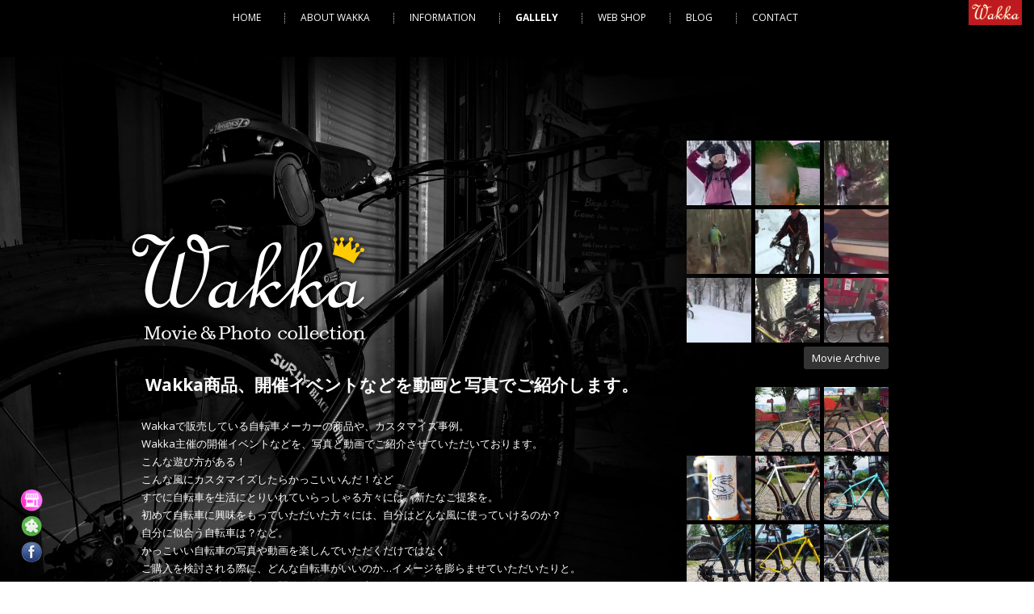

--- FILE ---
content_type: text/html; charset=UTF-8
request_url: https://wakka-bicycle.com/wakka_gallery/
body_size: 49382
content:




<!DOCTYPE html>
<!--[if IE 7]>
<html class="ie ie7" lang="ja">
<![endif]-->
<!--[if IE 8]>
<html class="ie ie8" lang="ja">
<![endif]-->
<!--[if !(IE 7) | !(IE 8)  ]><!-->
<html lang="ja">
<!--<![endif]-->
<head>
<meta charset="UTF-8" />
<meta name="viewport" content="width=device-width,initial-scale=1">
<title>Wakka商品、開催イベントなどを動画と写真でご紹介します。 | Wakka | 自転車 カスタム SURLYファットバイク</title>
<link rel="profile" href="http://gmpg.org/xfn/11" />
<link rel="pingback" href="https://wakka-bicycle.com/xmlrpc.php" />
<!--[if lt IE 9]>
<![endif]-->
<link rel='dns-prefetch' href='//s0.wp.com' />
<link rel='dns-prefetch' href='//secure.gravatar.com' />
<link rel='dns-prefetch' href='//fonts.googleapis.com' />
<link rel='dns-prefetch' href='//s.w.org' />
<link href='https://fonts.gstatic.com' crossorigin rel='preconnect' />
<link rel="alternate" type="application/rss+xml" title="Wakka | 自転車 カスタム SURLYファットバイク &raquo; フィード" href="https://wakka-bicycle.com/feed/" />
<link rel="alternate" type="application/rss+xml" title="Wakka | 自転車 カスタム SURLYファットバイク &raquo; コメントフィード" href="https://wakka-bicycle.com/comments/feed/" />
		<script type="text/javascript">
			window._wpemojiSettings = {"baseUrl":"https:\/\/s.w.org\/images\/core\/emoji\/2.2.1\/72x72\/","ext":".png","svgUrl":"https:\/\/s.w.org\/images\/core\/emoji\/2.2.1\/svg\/","svgExt":".svg","source":{"concatemoji":"https:\/\/wakka-bicycle.com\/wp-includes\/js\/wp-emoji-release.min.js?ver=4.7.29"}};
			!function(t,a,e){var r,n,i,o=a.createElement("canvas"),l=o.getContext&&o.getContext("2d");function c(t){var e=a.createElement("script");e.src=t,e.defer=e.type="text/javascript",a.getElementsByTagName("head")[0].appendChild(e)}for(i=Array("flag","emoji4"),e.supports={everything:!0,everythingExceptFlag:!0},n=0;n<i.length;n++)e.supports[i[n]]=function(t){var e,a=String.fromCharCode;if(!l||!l.fillText)return!1;switch(l.clearRect(0,0,o.width,o.height),l.textBaseline="top",l.font="600 32px Arial",t){case"flag":return(l.fillText(a(55356,56826,55356,56819),0,0),o.toDataURL().length<3e3)?!1:(l.clearRect(0,0,o.width,o.height),l.fillText(a(55356,57331,65039,8205,55356,57096),0,0),e=o.toDataURL(),l.clearRect(0,0,o.width,o.height),l.fillText(a(55356,57331,55356,57096),0,0),e!==o.toDataURL());case"emoji4":return l.fillText(a(55357,56425,55356,57341,8205,55357,56507),0,0),e=o.toDataURL(),l.clearRect(0,0,o.width,o.height),l.fillText(a(55357,56425,55356,57341,55357,56507),0,0),e!==o.toDataURL()}return!1}(i[n]),e.supports.everything=e.supports.everything&&e.supports[i[n]],"flag"!==i[n]&&(e.supports.everythingExceptFlag=e.supports.everythingExceptFlag&&e.supports[i[n]]);e.supports.everythingExceptFlag=e.supports.everythingExceptFlag&&!e.supports.flag,e.DOMReady=!1,e.readyCallback=function(){e.DOMReady=!0},e.supports.everything||(r=function(){e.readyCallback()},a.addEventListener?(a.addEventListener("DOMContentLoaded",r,!1),t.addEventListener("load",r,!1)):(t.attachEvent("onload",r),a.attachEvent("onreadystatechange",function(){"complete"===a.readyState&&e.readyCallback()})),(r=e.source||{}).concatemoji?c(r.concatemoji):r.wpemoji&&r.twemoji&&(c(r.twemoji),c(r.wpemoji)))}(window,document,window._wpemojiSettings);
		</script>
		<style type="text/css">
img.wp-smiley,
img.emoji {
	display: inline !important;
	border: none !important;
	box-shadow: none !important;
	height: 1em !important;
	width: 1em !important;
	margin: 0 .07em !important;
	vertical-align: -0.1em !important;
	background: none !important;
	padding: 0 !important;
}
</style>
<link rel='stylesheet' id='biz-cal-style-css'  href='https://wakka-bicycle.com/wp-content/plugins/biz-calendar/biz-cal.css?ver=2.1.0' type='text/css' media='all' />
<link rel='stylesheet' id='wp-pagenavi-css'  href='https://wakka-bicycle.com/wp-content/plugins/wp-pagenavi/pagenavi-css.css?ver=2.70' type='text/css' media='all' />
<link rel='stylesheet' id='twentytwelve-fonts-css'  href='https://fonts.googleapis.com/css?family=Open+Sans:400italic,700italic,400,700&#038;subset=latin,latin-ext' type='text/css' media='all' />
<link rel='stylesheet' id='twentytwelve-style-css'  href='https://wakka-bicycle.com/wp-content/themes/wakka/style.css?ver=4.7.29' type='text/css' media='all' />
<!--[if lt IE 9]>
<link rel='stylesheet' id='twentytwelve-ie-css'  href='https://wakka-bicycle.com/wp-content/themes/twentytwelve/css/ie.css?ver=20121010' type='text/css' media='all' />
<![endif]-->
<!--[if lt IE 9]>
<link rel='stylesheet' id='twentytwelve-ie-child-css'  href='https://wakka-bicycle.com/wp-content/themes/wakka/css/ie.css?ver=20121010' type='text/css' media='all' />
<![endif]-->
<link rel='stylesheet' id='jetpack_css-css'  href='https://wakka-bicycle.com/wp-content/plugins/jetpack/css/jetpack.css?ver=4.6.3' type='text/css' media='all' />
<script type='text/javascript' src='https://wakka-bicycle.com/wp-includes/js/jquery/jquery.js?ver=1.12.4'></script>
<script type='text/javascript' src='https://wakka-bicycle.com/wp-includes/js/jquery/jquery-migrate.min.js?ver=1.4.1'></script>
<script type='text/javascript'>
/* <![CDATA[ */
var bizcalOptions = {"holiday_title":"Closed\u3000\u706b\u66dc\u65e5 \/\u7b2c1\u30fb\u7b2c3\u30fb\u7b2c5\u6708\u66dc\u65e5","tue":"on","temp_holidays":"2025-04-07\r\n2025-04-21\r\n2025-05-05\r\n2025-05-19\r\n2025-07-07\r\n2025-07-21\r\n2025-08-04\r\n2025-08-18\r\n2025-08-25\r\n2025-08-27\r\n2025-08-28\r\n2025-08-29\r\n2025-08-30\r\n2025-08-31\r\n2025-09-01\r\n2025-09-15\r\n2025-09-29\r\n2025-11-03\r\n2025-11-08\r\n2025-11-09\r\n2025-11-17\r\n2025-12-01\r\n2025-12-15\r\n2025-12-29\r\n2025-12-31\r\n\r\n\r\n\r\n\r\n\r\n\r\n\r\n\r\n\r\n\r\n\r\n","temp_weekdays":"","eventday_title":"\u30a4\u30d9\u30f3\u30c8\u65e5","eventday_url":"","eventdays":"2023-01-03\r\n2024-01-03\r\n2024-03-10\r\n2024-09-14\r\n2024-09-15\r\n2024-11-10\r\n2024-12-08\r\n2025-01-03\r\n2025-09-27\r\n2025-09-28\r\n2026-01-03\r\n\r\n\r\n","month_limit":"\u6307\u5b9a","nextmonthlimit":"0","prevmonthlimit":"0","plugindir":"https:\/\/wakka-bicycle.com\/wp-content\/plugins\/biz-calendar\/","national_holiday":null};
/* ]]> */
</script>
<script type='text/javascript' src='https://wakka-bicycle.com/wp-content/plugins/biz-calendar/calendar.js?ver=2.1.0'></script>
<link rel='https://api.w.org/' href='https://wakka-bicycle.com/wp-json/' />
<link rel="EditURI" type="application/rsd+xml" title="RSD" href="https://wakka-bicycle.com/xmlrpc.php?rsd" />
<link rel="wlwmanifest" type="application/wlwmanifest+xml" href="https://wakka-bicycle.com/wp-includes/wlwmanifest.xml" /> 
<meta name="generator" content="WordPress 4.7.29" />
<link rel="canonical" href="https://wakka-bicycle.com/wakka_gallery/" />
<link rel='shortlink' href='https://wp.me/P6I0NH-2a' />
<link rel="alternate" type="application/json+oembed" href="https://wakka-bicycle.com/wp-json/oembed/1.0/embed?url=https%3A%2F%2Fwakka-bicycle.com%2Fwakka_gallery%2F" />
<link rel="alternate" type="text/xml+oembed" href="https://wakka-bicycle.com/wp-json/oembed/1.0/embed?url=https%3A%2F%2Fwakka-bicycle.com%2Fwakka_gallery%2F&#038;format=xml" />
<script type="text/javascript">
	window._se_plugin_version = '8.1.6';
</script>

<link rel='dns-prefetch' href='//v0.wordpress.com'>
<link rel='dns-prefetch' href='//i0.wp.com'>
<link rel='dns-prefetch' href='//i1.wp.com'>
<link rel='dns-prefetch' href='//i2.wp.com'>
<style type='text/css'>img#wpstats{display:none}</style><style type="text/css">.broken_link, a.broken_link {
	text-decoration: line-through;
}</style><style type="text/css" id="custom-background-css">
body.custom-background { background-color: #ffffff; }
</style>

<!-- Jetpack Open Graph Tags -->
<meta property="og:type" content="article" />
<meta property="og:title" content="Wakka商品、開催イベントなどを動画と写真でご紹介します。" />
<meta property="og:url" content="https://wakka-bicycle.com/wakka_gallery/" />
<meta property="og:description" content="Wakkaで販売している自転車メーカーの商品や、カスタマイズ事例。 Wakka主催の開催イベントなどを、写真と&hellip;" />
<meta property="article:published_time" content="2014-02-24T05:11:49+00:00" />
<meta property="article:modified_time" content="2015-12-17T11:11:17+00:00" />
<meta property="og:site_name" content="Wakka | 自転車 カスタム SURLYファットバイク" />
<meta property="og:image" content="https://s0.wp.com/i/blank.jpg" />
<meta property="og:locale" content="ja_JP" />
<meta name="twitter:site" content="@Wakka_bicycle" />
<meta name="twitter:card" content="summary" />
<script src="https://wakka-bicycle.com/wp-content/themes/wakka/js/smoothscroll.js" type="text/javascript"></script>
<script type="text/javascript" src="https://wakka-bicycle.com/wp-content/themes/wakka/js/jquery-1.js"></script>
<script type="text/javascript" src="https://wakka-bicycle.com/wp-content/themes/wakka/js/jquery_002.js"></script>
<script type="text/javascript" src="https://wakka-bicycle.com/wp-content/themes/wakka/js/wakka_js.js"></script>
  <script src="http://code.jquery.com/jquery-1.9.1.min.js"></script>
<script src="https://wakka-bicycle.com/wp-content/themes/wakka/js/jquery.slides.min.js"></script>


<script type="text/javascript">
jQuery(document).ready(function(){
    if(navigator.userAgent.indexOf('iPad') > -1){
        jQuery('head').append('<meta name="viewport" content="width=1024, user-scalable=yes" />');
    }
});
</script>
</head>

<body class="page-template page-template-page-templates page-template-gallery-page page-template-page-templatesgallery-page-php page page-id-134 custom-background custom-background-white custom-font-enabled">
	<header id="masthead" class="site-header" role="banner">
		<hgroup>
			<h1 class="site-title"><a href="https://wakka-bicycle.com/" title="Wakka | 自転車 カスタム SURLYファットバイク" rel="home"><img src="https://wakka-bicycle.com/wp-content/themes/wakka/images/logo.gif" height="31" width="66" alt="Wakka | 自転車 カスタム SURLYファットバイク"></a></h1>
		</hgroup>
	</header><!-- #masthead -->
		<div id="header_nav"><nav id="site-navigation" class="main-navigation" role="navigation">
			<h3 class="menu-toggle">メニュー</h3>
			<a class="assistive-text" href="#content" title="コンテンツへ移動">コンテンツへ移動</a>
			<div class="menu-main_menu-container"><ul id="menu-main_menu" class="nav-menu"><li id="menu-item-33" class="menu-item menu-item-type-post_type menu-item-object-page menu-item-home menu-item-33"><a href="https://wakka-bicycle.com/">HOME</a></li>
<li id="menu-item-1629" class="menu-item menu-item-type-post_type menu-item-object-page menu-item-1629"><a href="https://wakka-bicycle.com/about-wakka/">ABOUT WAKKA</a></li>
<li id="menu-item-202" class="menu-item menu-item-type-post_type menu-item-object-page menu-item-202"><a href="https://wakka-bicycle.com/wakka_information/">Information</a></li>
<li id="menu-item-36" class="menu-item menu-item-type-custom menu-item-object-custom current-menu-item menu-item-36"><a href="http://wakka-bicycle.com/wakka_gallery">Gallely</a></li>
<li id="menu-item-201" class="menu-item menu-item-type-custom menu-item-object-custom menu-item-201"><a href="http://wakka560.shop-pro.jp/">Web Shop</a></li>
<li id="menu-item-189" class="menu-item menu-item-type-custom menu-item-object-custom menu-item-189"><a href="http://ameblo.jp/wakka-bicycle/">BLOG</a></li>
<li id="menu-item-192" class="menu-item menu-item-type-post_type menu-item-object-page menu-item-192"><a href="https://wakka-bicycle.com/contact/">Contact</a></li>
</ul></div>		</nav><!-- #site-navigation --></div>
	<ul id="side_nav">
		<li><a href="http://www.wakka-bicycle.com/" target="_blank" ><img src="https://wakka-bicycle.com/wp-content/themes/wakka/images/nav01.png" height="30" width="55" alt="Wakka WEB shop"></a></li>
		<li><a href="http://ameblo.jp/wakka-bicycle/" target="_blank" ><img src="https://wakka-bicycle.com/wp-content/themes/wakka/images/nav02.png" height="30" width="55" alt="Wakka blog"></a></li>
		<li><a href="https://www.facebook.com/wakka560" target="_blank" ><img src="https://wakka-bicycle.com/wp-content/themes/wakka/images/nav03.png" height="30" width="55" alt="Wakka facebook"></a></li>
	</ul>
<div class="backtotop" align="center">
<a href="#header">トップに<br>戻る</a>
</div>
<div id="movie" class="clearfix">
<div class="entry-content clearfix">
<div class="movie_box01"> 
<h2><img src="https://wakka-bicycle.com/wp-content/themes/wakka/images/movie_tit.png" height="156" width="319" alt="Wakka Movie collection "></h2>
<h1 class="entry-title">Wakka商品、開催イベントなどを動画と写真でご紹介します。</h1>
<p>Wakkaで販売している自転車メーカーの商品や、カスタマイズ事例。<br />
Wakka主催の開催イベントなどを、写真と動画でご紹介させていただいております。<br />
こんな遊び方がある！<br />
こんな風にカスタマイズしたらかっこいいんだ！など<br />
すでに自転車を生活にとりいれていらっしゃる方々には、新たなご提案を。<br />
初めて自転車に興味をもっていただいた方々には、自分はどんな風に使っていけるのか？<br />
自分に似合う自転車は？など。<br />
かっこいい自転車の写真や動画を楽しんでいただくだけではなく<br />
ご購入を検討される際に、どんな自転車がいいのか…イメージを膨らませていただいたりと。<br />
皆様それぞれの楽しみ方でご閲覧いただければ幸いです。<br />
(Archiveよりお進みください)</p>
</div>
<div class="movie_box02">
<div class="archive_box clearfix"> 

<div class="movie_box_img_top clearfix">
<a href="https://wakka-bicycle.com/movie/wakka-snow-ride-otari/"><img width="201" height="150" src="https://i0.wp.com/wakka-bicycle.com/wp-content/uploads/2017/02/wakka-snow-ride-in-otari.jpg?fit=201%2C150&amp;ssl=1" class="attachment-201x150 size-201x150 wp-post-image" alt="" srcset="https://i0.wp.com/wakka-bicycle.com/wp-content/uploads/2017/02/wakka-snow-ride-in-otari.jpg?w=480 480w, https://i0.wp.com/wakka-bicycle.com/wp-content/uploads/2017/02/wakka-snow-ride-in-otari.jpg?resize=350%2C263 350w" sizes="(max-width: 201px) 100vw, 201px" data-attachment-id="6877" data-permalink="https://wakka-bicycle.com/movie/wakka-snow-ride-otari/wakka-snow-ride-in-otari/" data-orig-file="https://i0.wp.com/wakka-bicycle.com/wp-content/uploads/2017/02/wakka-snow-ride-in-otari.jpg?fit=480%2C360&amp;ssl=1" data-orig-size="480,360" data-comments-opened="1" data-image-meta="{&quot;aperture&quot;:&quot;0&quot;,&quot;credit&quot;:&quot;&quot;,&quot;camera&quot;:&quot;&quot;,&quot;caption&quot;:&quot;&quot;,&quot;created_timestamp&quot;:&quot;0&quot;,&quot;copyright&quot;:&quot;&quot;,&quot;focal_length&quot;:&quot;0&quot;,&quot;iso&quot;:&quot;0&quot;,&quot;shutter_speed&quot;:&quot;0&quot;,&quot;title&quot;:&quot;&quot;,&quot;orientation&quot;:&quot;0&quot;}" data-image-title="Wakka SNOW RIDE in OTARI" data-image-description="" data-medium-file="https://i0.wp.com/wakka-bicycle.com/wp-content/uploads/2017/02/wakka-snow-ride-in-otari.jpg?fit=350%2C263&amp;ssl=1" data-large-file="https://i0.wp.com/wakka-bicycle.com/wp-content/uploads/2017/02/wakka-snow-ride-in-otari.jpg?fit=480%2C360&amp;ssl=1" /></a></div>


<div class="movie_box_img_top clearfix">
<a href="https://wakka-bicycle.com/movie/wakka-ride-canou-in-yaotsu/"><img width="201" height="113" src="https://i0.wp.com/wakka-bicycle.com/wp-content/uploads/2016/09/wakka-ride-canou-in-yaotsu.jpg?fit=201%2C113&amp;ssl=1" class="attachment-201x150 size-201x150 wp-post-image" alt="" srcset="https://i0.wp.com/wakka-bicycle.com/wp-content/uploads/2016/09/wakka-ride-canou-in-yaotsu.jpg?w=1024 1024w, https://i0.wp.com/wakka-bicycle.com/wp-content/uploads/2016/09/wakka-ride-canou-in-yaotsu.jpg?resize=350%2C197 350w, https://i0.wp.com/wakka-bicycle.com/wp-content/uploads/2016/09/wakka-ride-canou-in-yaotsu.jpg?resize=768%2C432 768w, https://i0.wp.com/wakka-bicycle.com/wp-content/uploads/2016/09/wakka-ride-canou-in-yaotsu.jpg?resize=624%2C351 624w" sizes="(max-width: 201px) 100vw, 201px" data-attachment-id="6154" data-permalink="https://wakka-bicycle.com/movie/wakka-ride-canou-in-yaotsu/wakka-ride-canou-in-yaotsu-2/" data-orig-file="https://i0.wp.com/wakka-bicycle.com/wp-content/uploads/2016/09/wakka-ride-canou-in-yaotsu.jpg?fit=1024%2C576&amp;ssl=1" data-orig-size="1024,576" data-comments-opened="1" data-image-meta="{&quot;aperture&quot;:&quot;0&quot;,&quot;credit&quot;:&quot;&quot;,&quot;camera&quot;:&quot;&quot;,&quot;caption&quot;:&quot;&quot;,&quot;created_timestamp&quot;:&quot;0&quot;,&quot;copyright&quot;:&quot;&quot;,&quot;focal_length&quot;:&quot;0&quot;,&quot;iso&quot;:&quot;0&quot;,&quot;shutter_speed&quot;:&quot;0&quot;,&quot;title&quot;:&quot;&quot;,&quot;orientation&quot;:&quot;0&quot;}" data-image-title="Wakka Ride &#038; Canou in Yaotsu" data-image-description="" data-medium-file="https://i0.wp.com/wakka-bicycle.com/wp-content/uploads/2016/09/wakka-ride-canou-in-yaotsu.jpg?fit=350%2C197&amp;ssl=1" data-large-file="https://i0.wp.com/wakka-bicycle.com/wp-content/uploads/2016/09/wakka-ride-canou-in-yaotsu.jpg?fit=625%2C352&amp;ssl=1" /></a></div>


<div class="movie_box_img_top clearfix">
<a href="https://wakka-bicycle.com/movie/fujiten-2015526-wakka/"><img width="201" height="113" src="https://i1.wp.com/wakka-bicycle.com/wp-content/uploads/2015/05/fujiten-2015526-wakka.jpg?fit=201%2C113&amp;ssl=1" class="attachment-201x150 size-201x150 wp-post-image" alt="" srcset="https://i1.wp.com/wakka-bicycle.com/wp-content/uploads/2015/05/fujiten-2015526-wakka.jpg?w=1024 1024w, https://i1.wp.com/wakka-bicycle.com/wp-content/uploads/2015/05/fujiten-2015526-wakka.jpg?resize=350%2C197 350w, https://i1.wp.com/wakka-bicycle.com/wp-content/uploads/2015/05/fujiten-2015526-wakka.jpg?resize=624%2C351 624w" sizes="(max-width: 201px) 100vw, 201px" data-attachment-id="3478" data-permalink="https://wakka-bicycle.com/movie/fujiten-2015526-wakka/fujiten-2015526-wakka-2/" data-orig-file="https://i1.wp.com/wakka-bicycle.com/wp-content/uploads/2015/05/fujiten-2015526-wakka.jpg?fit=1024%2C576&amp;ssl=1" data-orig-size="1024,576" data-comments-opened="1" data-image-meta="{&quot;aperture&quot;:&quot;0&quot;,&quot;credit&quot;:&quot;&quot;,&quot;camera&quot;:&quot;&quot;,&quot;caption&quot;:&quot;&quot;,&quot;created_timestamp&quot;:&quot;0&quot;,&quot;copyright&quot;:&quot;&quot;,&quot;focal_length&quot;:&quot;0&quot;,&quot;iso&quot;:&quot;0&quot;,&quot;shutter_speed&quot;:&quot;0&quot;,&quot;title&quot;:&quot;&quot;,&quot;orientation&quot;:&quot;0&quot;}" data-image-title="FUJITEN 2015/5/26 Wakka" data-image-description="" data-medium-file="https://i1.wp.com/wakka-bicycle.com/wp-content/uploads/2015/05/fujiten-2015526-wakka.jpg?fit=350%2C197&amp;ssl=1" data-large-file="https://i1.wp.com/wakka-bicycle.com/wp-content/uploads/2015/05/fujiten-2015526-wakka.jpg?fit=625%2C352&amp;ssl=1" /></a></div>


<div class="movie_box_img_top clearfix">
<a href="https://wakka-bicycle.com/movie/%e3%83%a2%e3%83%bc%e3%83%8b%e3%83%b3%e3%82%b0%e3%83%a9%e3%82%a4%e3%83%89/"><img width="201" height="113" src="https://i0.wp.com/wakka-bicycle.com/wp-content/uploads/2015/05/3484.jpg?fit=201%2C113&amp;ssl=1" class="attachment-201x150 size-201x150 wp-post-image" alt="" srcset="https://i0.wp.com/wakka-bicycle.com/wp-content/uploads/2015/05/3484.jpg?w=1024 1024w, https://i0.wp.com/wakka-bicycle.com/wp-content/uploads/2015/05/3484.jpg?resize=350%2C197 350w, https://i0.wp.com/wakka-bicycle.com/wp-content/uploads/2015/05/3484.jpg?resize=624%2C351 624w" sizes="(max-width: 201px) 100vw, 201px" data-attachment-id="3487" data-permalink="https://wakka-bicycle.com/movie/%e3%83%a2%e3%83%bc%e3%83%8b%e3%83%b3%e3%82%b0%e3%83%a9%e3%82%a4%e3%83%89/%e3%83%a2%e3%83%bc%e3%83%8b%e3%83%b3%e3%82%b0%e3%83%a9%e3%82%a4%e3%83%89-2/" data-orig-file="https://i0.wp.com/wakka-bicycle.com/wp-content/uploads/2015/05/3484.jpg?fit=1024%2C576&amp;ssl=1" data-orig-size="1024,576" data-comments-opened="1" data-image-meta="{&quot;aperture&quot;:&quot;0&quot;,&quot;credit&quot;:&quot;&quot;,&quot;camera&quot;:&quot;&quot;,&quot;caption&quot;:&quot;&quot;,&quot;created_timestamp&quot;:&quot;0&quot;,&quot;copyright&quot;:&quot;&quot;,&quot;focal_length&quot;:&quot;0&quot;,&quot;iso&quot;:&quot;0&quot;,&quot;shutter_speed&quot;:&quot;0&quot;,&quot;title&quot;:&quot;&quot;,&quot;orientation&quot;:&quot;0&quot;}" data-image-title="モーニングライド" data-image-description="" data-medium-file="https://i0.wp.com/wakka-bicycle.com/wp-content/uploads/2015/05/3484.jpg?fit=350%2C197&amp;ssl=1" data-large-file="https://i0.wp.com/wakka-bicycle.com/wp-content/uploads/2015/05/3484.jpg?fit=625%2C352&amp;ssl=1" /></a></div>


<div class="movie_box_img_top clearfix">
<a href="https://wakka-bicycle.com/movie/wakka-snow-ride-20150208/"><img width="201" height="113" src="https://i1.wp.com/wakka-bicycle.com/wp-content/uploads/2015/02/wakka-snow-ride-20150208.jpg?fit=201%2C113&amp;ssl=1" class="attachment-201x150 size-201x150 wp-post-image" alt="" srcset="https://i1.wp.com/wakka-bicycle.com/wp-content/uploads/2015/02/wakka-snow-ride-20150208.jpg?w=1024 1024w, https://i1.wp.com/wakka-bicycle.com/wp-content/uploads/2015/02/wakka-snow-ride-20150208.jpg?resize=350%2C196 350w, https://i1.wp.com/wakka-bicycle.com/wp-content/uploads/2015/02/wakka-snow-ride-20150208.jpg?resize=624%2C351 624w" sizes="(max-width: 201px) 100vw, 201px" data-attachment-id="2947" data-permalink="https://wakka-bicycle.com/movie/wakka-snow-ride-20150208/wakka-snow-ride-20150208-2/" data-orig-file="https://i1.wp.com/wakka-bicycle.com/wp-content/uploads/2015/02/wakka-snow-ride-20150208.jpg?fit=1024%2C576&amp;ssl=1" data-orig-size="1024,576" data-comments-opened="1" data-image-meta="{&quot;aperture&quot;:&quot;0&quot;,&quot;credit&quot;:&quot;&quot;,&quot;camera&quot;:&quot;&quot;,&quot;caption&quot;:&quot;&quot;,&quot;created_timestamp&quot;:&quot;0&quot;,&quot;copyright&quot;:&quot;&quot;,&quot;focal_length&quot;:&quot;0&quot;,&quot;iso&quot;:&quot;0&quot;,&quot;shutter_speed&quot;:&quot;0&quot;,&quot;title&quot;:&quot;&quot;,&quot;orientation&quot;:&quot;0&quot;}" data-image-title="Wakka Snow Ride 2015/02/08" data-image-description="" data-medium-file="https://i1.wp.com/wakka-bicycle.com/wp-content/uploads/2015/02/wakka-snow-ride-20150208.jpg?fit=350%2C196&amp;ssl=1" data-large-file="https://i1.wp.com/wakka-bicycle.com/wp-content/uploads/2015/02/wakka-snow-ride-20150208.jpg?fit=625%2C352&amp;ssl=1" /></a></div>


<div class="movie_box_img_top clearfix">
<a href="https://wakka-bicycle.com/movie/surly%e3%80%80big%e3%80%80dummy%e3%80%80cooking/"><img width="201" height="150" src="https://i1.wp.com/wakka-bicycle.com/wp-content/uploads/2014/05/surlybigdummycooking.jpg?fit=201%2C150&amp;ssl=1" class="attachment-201x150 size-201x150 wp-post-image" alt="" srcset="https://i1.wp.com/wakka-bicycle.com/wp-content/uploads/2014/05/surlybigdummycooking.jpg?w=480 480w, https://i1.wp.com/wakka-bicycle.com/wp-content/uploads/2014/05/surlybigdummycooking.jpg?resize=350%2C262 350w" sizes="(max-width: 201px) 100vw, 201px" data-attachment-id="686" data-permalink="https://wakka-bicycle.com/movie/surly%e3%80%80big%e3%80%80dummy%e3%80%80cooking/surly%e3%80%80big%e3%80%80dummy%e3%80%80cooking/" data-orig-file="https://i1.wp.com/wakka-bicycle.com/wp-content/uploads/2014/05/surlybigdummycooking.jpg?fit=480%2C360&amp;ssl=1" data-orig-size="480,360" data-comments-opened="1" data-image-meta="{&quot;aperture&quot;:&quot;0&quot;,&quot;credit&quot;:&quot;&quot;,&quot;camera&quot;:&quot;&quot;,&quot;caption&quot;:&quot;&quot;,&quot;created_timestamp&quot;:&quot;0&quot;,&quot;copyright&quot;:&quot;&quot;,&quot;focal_length&quot;:&quot;0&quot;,&quot;iso&quot;:&quot;0&quot;,&quot;shutter_speed&quot;:&quot;0&quot;,&quot;title&quot;:&quot;&quot;}" data-image-title="SURLY　BIG　DUMMY　Cooking" data-image-description="" data-medium-file="https://i1.wp.com/wakka-bicycle.com/wp-content/uploads/2014/05/surlybigdummycooking.jpg?fit=350%2C262&amp;ssl=1" data-large-file="https://i1.wp.com/wakka-bicycle.com/wp-content/uploads/2014/05/surlybigdummycooking.jpg?fit=480%2C360&amp;ssl=1" /></a></div>


<div class="movie_box_img_top clearfix">
<a href="https://wakka-bicycle.com/movie/moonlander-%e6%9c%80%e9%ab%98%e2%99%aa/"><img width="201" height="150" src="https://i1.wp.com/wakka-bicycle.com/wp-content/uploads/2014/02/moonlander.jpg?fit=201%2C150&amp;ssl=1" class="attachment-201x150 size-201x150 wp-post-image" alt="" srcset="https://i1.wp.com/wakka-bicycle.com/wp-content/uploads/2014/02/moonlander.jpg?w=480 480w, https://i1.wp.com/wakka-bicycle.com/wp-content/uploads/2014/02/moonlander.jpg?resize=350%2C262 350w" sizes="(max-width: 201px) 100vw, 201px" data-attachment-id="137" data-permalink="https://wakka-bicycle.com/movie/moonlander-%e6%9c%80%e9%ab%98%e2%99%aa/moonlander-%e6%9c%80%e9%ab%98%e2%99%aa-2/" data-orig-file="https://i1.wp.com/wakka-bicycle.com/wp-content/uploads/2014/02/moonlander.jpg?fit=480%2C360&amp;ssl=1" data-orig-size="480,360" data-comments-opened="1" data-image-meta="{&quot;aperture&quot;:&quot;0&quot;,&quot;credit&quot;:&quot;&quot;,&quot;camera&quot;:&quot;&quot;,&quot;caption&quot;:&quot;&quot;,&quot;created_timestamp&quot;:&quot;0&quot;,&quot;copyright&quot;:&quot;&quot;,&quot;focal_length&quot;:&quot;0&quot;,&quot;iso&quot;:&quot;0&quot;,&quot;shutter_speed&quot;:&quot;0&quot;,&quot;title&quot;:&quot;&quot;}" data-image-title="Moonlander 最高♪" data-image-description="" data-medium-file="https://i1.wp.com/wakka-bicycle.com/wp-content/uploads/2014/02/moonlander.jpg?fit=350%2C262&amp;ssl=1" data-large-file="https://i1.wp.com/wakka-bicycle.com/wp-content/uploads/2014/02/moonlander.jpg?fit=480%2C360&amp;ssl=1" /></a></div>


<div class="movie_box_img_top clearfix">
<a href="https://wakka-bicycle.com/movie/wakka%e5%88%9d%e8%a9%a3%e3%83%9d%e3%82%bf2014/"><img width="201" height="150" src="https://i0.wp.com/wakka-bicycle.com/wp-content/uploads/2014/02/wakka2014.jpg?fit=201%2C150&amp;ssl=1" class="attachment-201x150 size-201x150 wp-post-image" alt="" srcset="https://i0.wp.com/wakka-bicycle.com/wp-content/uploads/2014/02/wakka2014.jpg?w=480 480w, https://i0.wp.com/wakka-bicycle.com/wp-content/uploads/2014/02/wakka2014.jpg?resize=350%2C262 350w" sizes="(max-width: 201px) 100vw, 201px" data-attachment-id="140" data-permalink="https://wakka-bicycle.com/movie/wakka%e5%88%9d%e8%a9%a3%e3%83%9d%e3%82%bf2014/wakka%e5%88%9d%e8%a9%a3%e3%83%9d%e3%82%bf2014-2/" data-orig-file="https://i0.wp.com/wakka-bicycle.com/wp-content/uploads/2014/02/wakka2014.jpg?fit=480%2C360&amp;ssl=1" data-orig-size="480,360" data-comments-opened="1" data-image-meta="{&quot;aperture&quot;:&quot;0&quot;,&quot;credit&quot;:&quot;&quot;,&quot;camera&quot;:&quot;&quot;,&quot;caption&quot;:&quot;&quot;,&quot;created_timestamp&quot;:&quot;0&quot;,&quot;copyright&quot;:&quot;&quot;,&quot;focal_length&quot;:&quot;0&quot;,&quot;iso&quot;:&quot;0&quot;,&quot;shutter_speed&quot;:&quot;0&quot;,&quot;title&quot;:&quot;&quot;}" data-image-title="Wakka初詣ポタ2014" data-image-description="" data-medium-file="https://i0.wp.com/wakka-bicycle.com/wp-content/uploads/2014/02/wakka2014.jpg?fit=350%2C262&amp;ssl=1" data-large-file="https://i0.wp.com/wakka-bicycle.com/wp-content/uploads/2014/02/wakka2014.jpg?fit=480%2C360&amp;ssl=1" /></a></div>


<div class="movie_box_img_top clearfix">
<a href="https://wakka-bicycle.com/movie/wakka-%e6%9c%9d%e3%83%9d%e3%82%bf%e2%91%a1%e3%80%80%e3%80%9c-%e6%9c%9d%e5%b8%82%e3%81%a7%e3%82%b9%e3%83%bc%e3%83%97%e3%82%92%e3%81%84%e3%81%9f%e3%81%a0%e3%81%8f%e3%81%ae%e5%b7%bb-%e3%80%9c/"><img width="201" height="150" src="https://i1.wp.com/wakka-bicycle.com/wp-content/uploads/2014/02/wakka.jpg?fit=201%2C150&amp;ssl=1" class="attachment-201x150 size-201x150 wp-post-image" alt="" srcset="https://i1.wp.com/wakka-bicycle.com/wp-content/uploads/2014/02/wakka.jpg?w=480 480w, https://i1.wp.com/wakka-bicycle.com/wp-content/uploads/2014/02/wakka.jpg?resize=350%2C262 350w" sizes="(max-width: 201px) 100vw, 201px" data-attachment-id="143" data-permalink="https://wakka-bicycle.com/movie/wakka-%e6%9c%9d%e3%83%9d%e3%82%bf%e2%91%a1%e3%80%80%e3%80%9c-%e6%9c%9d%e5%b8%82%e3%81%a7%e3%82%b9%e3%83%bc%e3%83%97%e3%82%92%e3%81%84%e3%81%9f%e3%81%a0%e3%81%8f%e3%81%ae%e5%b7%bb-%e3%80%9c/wakka-%e6%9c%9d%e3%83%9d%e3%82%bf%e2%91%a1%e3%80%80%e3%80%9c-%e6%9c%9d%e5%b8%82%e3%81%a7%e3%82%b9%e3%83%bc%e3%83%97%e3%82%92%e3%81%84%e3%81%9f%e3%81%a0%e3%81%8f%e3%81%ae%e5%b7%bb-%e3%80%9c-2/" data-orig-file="https://i1.wp.com/wakka-bicycle.com/wp-content/uploads/2014/02/wakka.jpg?fit=480%2C360&amp;ssl=1" data-orig-size="480,360" data-comments-opened="1" data-image-meta="{&quot;aperture&quot;:&quot;0&quot;,&quot;credit&quot;:&quot;&quot;,&quot;camera&quot;:&quot;&quot;,&quot;caption&quot;:&quot;&quot;,&quot;created_timestamp&quot;:&quot;0&quot;,&quot;copyright&quot;:&quot;&quot;,&quot;focal_length&quot;:&quot;0&quot;,&quot;iso&quot;:&quot;0&quot;,&quot;shutter_speed&quot;:&quot;0&quot;,&quot;title&quot;:&quot;&quot;}" data-image-title="Wakka 朝ポタ②　〜 朝市でスープをいただくの巻 〜" data-image-description="" data-medium-file="https://i1.wp.com/wakka-bicycle.com/wp-content/uploads/2014/02/wakka.jpg?fit=350%2C262&amp;ssl=1" data-large-file="https://i1.wp.com/wakka-bicycle.com/wp-content/uploads/2014/02/wakka.jpg?fit=480%2C360&amp;ssl=1" /></a></div>

</div>
<div class="more_bt"><a href="/movie/">Movie Archive</a></div>




<div class="archive_box clearfix"> 

<div class="movie_box_img_top clearfix">
<a href="https://wakka-bicycle.com/gallery/surly-midnight-special-40cm-custom/"></a></div>


<div class="movie_box_img_top clearfix">
<a href="https://wakka-bicycle.com/gallery/surly-midnight-special-2/"><img width="201" height="145" src="https://i0.wp.com/wakka-bicycle.com/wp-content/uploads/2024/12/SURLYmidnightspecial-46-1-1.jpg?fit=201%2C145&amp;ssl=1" class="attachment-201x150 size-201x150 wp-post-image" alt="" srcset="https://i0.wp.com/wakka-bicycle.com/wp-content/uploads/2024/12/SURLYmidnightspecial-46-1-1.jpg?w=1024 1024w, https://i0.wp.com/wakka-bicycle.com/wp-content/uploads/2024/12/SURLYmidnightspecial-46-1-1.jpg?resize=350%2C252 350w, https://i0.wp.com/wakka-bicycle.com/wp-content/uploads/2024/12/SURLYmidnightspecial-46-1-1.jpg?resize=768%2C554 768w, https://i0.wp.com/wakka-bicycle.com/wp-content/uploads/2024/12/SURLYmidnightspecial-46-1-1.jpg?resize=624%2C450 624w" sizes="(max-width: 201px) 100vw, 201px" data-attachment-id="12331" data-permalink="https://wakka-bicycle.com/gallery/surly-midnight-special-2/olympus-digital-camera-284/" data-orig-file="https://i0.wp.com/wakka-bicycle.com/wp-content/uploads/2024/12/SURLYmidnightspecial-46-1-1.jpg?fit=1024%2C738&amp;ssl=1" data-orig-size="1024,738" data-comments-opened="1" data-image-meta="{&quot;aperture&quot;:&quot;2.8&quot;,&quot;credit&quot;:&quot;&quot;,&quot;camera&quot;:&quot;E-M10 Mark III&quot;,&quot;caption&quot;:&quot;OLYMPUS DIGITAL CAMERA&quot;,&quot;created_timestamp&quot;:&quot;1726910175&quot;,&quot;copyright&quot;:&quot;&quot;,&quot;focal_length&quot;:&quot;25&quot;,&quot;iso&quot;:&quot;200&quot;,&quot;shutter_speed&quot;:&quot;0.002&quot;,&quot;title&quot;:&quot;OLYMPUS DIGITAL CAMERA&quot;,&quot;orientation&quot;:&quot;1&quot;}" data-image-title="Surly Midnight Special 46cm" data-image-description="" data-medium-file="https://i0.wp.com/wakka-bicycle.com/wp-content/uploads/2024/12/SURLYmidnightspecial-46-1-1.jpg?fit=350%2C252&amp;ssl=1" data-large-file="https://i0.wp.com/wakka-bicycle.com/wp-content/uploads/2024/12/SURLYmidnightspecial-46-1-1.jpg?fit=625%2C450&amp;ssl=1" /></a></div>


<div class="movie_box_img_top clearfix">
<a href="https://wakka-bicycle.com/gallery/surly-lowside-2/"><img width="201" height="150" src="https://i1.wp.com/wakka-bicycle.com/wp-content/uploads/2024/11/SURLY-Lowside-S-p01.jpg?fit=201%2C150&amp;ssl=1" class="attachment-201x150 size-201x150 wp-post-image" alt="" srcset="https://i1.wp.com/wakka-bicycle.com/wp-content/uploads/2024/11/SURLY-Lowside-S-p01.jpg?w=1024 1024w, https://i1.wp.com/wakka-bicycle.com/wp-content/uploads/2024/11/SURLY-Lowside-S-p01.jpg?resize=350%2C263 350w, https://i1.wp.com/wakka-bicycle.com/wp-content/uploads/2024/11/SURLY-Lowside-S-p01.jpg?resize=768%2C576 768w, https://i1.wp.com/wakka-bicycle.com/wp-content/uploads/2024/11/SURLY-Lowside-S-p01.jpg?resize=624%2C468 624w" sizes="(max-width: 201px) 100vw, 201px" data-attachment-id="12280" data-permalink="https://wakka-bicycle.com/2024/11/surly-lowside-26-2/surly-lowside-s/" data-orig-file="https://i1.wp.com/wakka-bicycle.com/wp-content/uploads/2024/11/SURLY-Lowside-S-p01.jpg?fit=1024%2C768&amp;ssl=1" data-orig-size="1024,768" data-comments-opened="1" data-image-meta="{&quot;aperture&quot;:&quot;3.5&quot;,&quot;credit&quot;:&quot;&quot;,&quot;camera&quot;:&quot;E-M10 Mark III&quot;,&quot;caption&quot;:&quot;OLYMPUS DIGITAL CAMERA&quot;,&quot;created_timestamp&quot;:&quot;1730286744&quot;,&quot;copyright&quot;:&quot;&quot;,&quot;focal_length&quot;:&quot;25&quot;,&quot;iso&quot;:&quot;200&quot;,&quot;shutter_speed&quot;:&quot;0.001&quot;,&quot;title&quot;:&quot;OLYMPUS DIGITAL CAMERA&quot;,&quot;orientation&quot;:&quot;1&quot;}" data-image-title="SURLY LOWSIDE S" data-image-description="" data-medium-file="https://i1.wp.com/wakka-bicycle.com/wp-content/uploads/2024/11/SURLY-Lowside-S-p01.jpg?fit=350%2C263&amp;ssl=1" data-large-file="https://i1.wp.com/wakka-bicycle.com/wp-content/uploads/2024/11/SURLY-Lowside-S-p01.jpg?fit=625%2C469&amp;ssl=1" /></a></div>


<div class="movie_box_img_top clearfix">
<a href="https://wakka-bicycle.com/gallery/surly-ice-cream-truck-m-2/"><img width="201" height="150" src="https://i1.wp.com/wakka-bicycle.com/wp-content/uploads/2023/03/SURLY-I.C.T-customM10.jpg?fit=201%2C150&amp;ssl=1" class="attachment-201x150 size-201x150 wp-post-image" alt="" srcset="https://i1.wp.com/wakka-bicycle.com/wp-content/uploads/2023/03/SURLY-I.C.T-customM10.jpg?w=790 790w, https://i1.wp.com/wakka-bicycle.com/wp-content/uploads/2023/03/SURLY-I.C.T-customM10.jpg?resize=350%2C262 350w, https://i1.wp.com/wakka-bicycle.com/wp-content/uploads/2023/03/SURLY-I.C.T-customM10.jpg?resize=768%2C575 768w, https://i1.wp.com/wakka-bicycle.com/wp-content/uploads/2023/03/SURLY-I.C.T-customM10.jpg?resize=624%2C467 624w" sizes="(max-width: 201px) 100vw, 201px" data-attachment-id="11867" data-permalink="https://wakka-bicycle.com/gallery/surly-ice-cream-truck-m-2/olympus-digital-camera-278/" data-orig-file="https://i1.wp.com/wakka-bicycle.com/wp-content/uploads/2023/03/SURLY-I.C.T-customM10.jpg?fit=790%2C591&amp;ssl=1" data-orig-size="790,591" data-comments-opened="1" data-image-meta="{&quot;aperture&quot;:&quot;2.8&quot;,&quot;credit&quot;:&quot;&quot;,&quot;camera&quot;:&quot;E-M10 Mark III&quot;,&quot;caption&quot;:&quot;OLYMPUS DIGITAL CAMERA&quot;,&quot;created_timestamp&quot;:&quot;1665839759&quot;,&quot;copyright&quot;:&quot;&quot;,&quot;focal_length&quot;:&quot;25&quot;,&quot;iso&quot;:&quot;200&quot;,&quot;shutter_speed&quot;:&quot;0.0015625&quot;,&quot;title&quot;:&quot;OLYMPUS DIGITAL CAMERA&quot;,&quot;orientation&quot;:&quot;1&quot;}" data-image-title="SURLY Ice Cream Truck M" data-image-description="" data-medium-file="https://i1.wp.com/wakka-bicycle.com/wp-content/uploads/2023/03/SURLY-I.C.T-customM10.jpg?fit=350%2C262&amp;ssl=1" data-large-file="https://i1.wp.com/wakka-bicycle.com/wp-content/uploads/2023/03/SURLY-I.C.T-customM10.jpg?fit=625%2C468&amp;ssl=1" /></a></div>


<div class="movie_box_img_top clearfix">
<a href="https://wakka-bicycle.com/gallery/all-city-cosmic-stallion/"><img width="201" height="150" src="https://i0.wp.com/wakka-bicycle.com/wp-content/uploads/2023/03/AC-Cosmic52-2.jpg?fit=201%2C150&amp;ssl=1" class="attachment-201x150 size-201x150 wp-post-image" alt="" srcset="https://i0.wp.com/wakka-bicycle.com/wp-content/uploads/2023/03/AC-Cosmic52-2.jpg?w=794 794w, https://i0.wp.com/wakka-bicycle.com/wp-content/uploads/2023/03/AC-Cosmic52-2.jpg?resize=350%2C262 350w, https://i0.wp.com/wakka-bicycle.com/wp-content/uploads/2023/03/AC-Cosmic52-2.jpg?resize=768%2C575 768w, https://i0.wp.com/wakka-bicycle.com/wp-content/uploads/2023/03/AC-Cosmic52-2.jpg?resize=624%2C467 624w" sizes="(max-width: 201px) 100vw, 201px" data-attachment-id="11846" data-permalink="https://wakka-bicycle.com/gallery/all-city-cosmic-stallion/olympus-digital-camera-259/" data-orig-file="https://i0.wp.com/wakka-bicycle.com/wp-content/uploads/2023/03/AC-Cosmic52-2.jpg?fit=794%2C594&amp;ssl=1" data-orig-size="794,594" data-comments-opened="1" data-image-meta="{&quot;aperture&quot;:&quot;4.5&quot;,&quot;credit&quot;:&quot;&quot;,&quot;camera&quot;:&quot;E-M10 Mark III&quot;,&quot;caption&quot;:&quot;OLYMPUS DIGITAL CAMERA&quot;,&quot;created_timestamp&quot;:&quot;1665741927&quot;,&quot;copyright&quot;:&quot;&quot;,&quot;focal_length&quot;:&quot;25&quot;,&quot;iso&quot;:&quot;200&quot;,&quot;shutter_speed&quot;:&quot;0.000625&quot;,&quot;title&quot;:&quot;OLYMPUS DIGITAL CAMERA&quot;,&quot;orientation&quot;:&quot;1&quot;}" data-image-title="All-City Cosmic Stallion" data-image-description="" data-medium-file="https://i0.wp.com/wakka-bicycle.com/wp-content/uploads/2023/03/AC-Cosmic52-2.jpg?fit=350%2C262&amp;ssl=1" data-large-file="https://i0.wp.com/wakka-bicycle.com/wp-content/uploads/2023/03/AC-Cosmic52-2.jpg?fit=625%2C468&amp;ssl=1" /></a></div>


<div class="movie_box_img_top clearfix">
<a href="https://wakka-bicycle.com/gallery/surly-ice-cream-truck-m/"><img width="201" height="142" src="https://i2.wp.com/wakka-bicycle.com/wp-content/uploads/2022/10/SURLY-Ice-Cream-Truck-M-1.jpg?fit=201%2C142&amp;ssl=1" class="attachment-201x150 size-201x150 wp-post-image" alt="" srcset="https://i2.wp.com/wakka-bicycle.com/wp-content/uploads/2022/10/SURLY-Ice-Cream-Truck-M-1.jpg?w=792 792w, https://i2.wp.com/wakka-bicycle.com/wp-content/uploads/2022/10/SURLY-Ice-Cream-Truck-M-1.jpg?resize=350%2C247 350w, https://i2.wp.com/wakka-bicycle.com/wp-content/uploads/2022/10/SURLY-Ice-Cream-Truck-M-1.jpg?resize=768%2C543 768w, https://i2.wp.com/wakka-bicycle.com/wp-content/uploads/2022/10/SURLY-Ice-Cream-Truck-M-1.jpg?resize=624%2C441 624w" sizes="(max-width: 201px) 100vw, 201px" data-attachment-id="11740" data-permalink="https://wakka-bicycle.com/gallery/surly-ice-cream-truck-m/olympus-digital-camera-245/" data-orig-file="https://i2.wp.com/wakka-bicycle.com/wp-content/uploads/2022/10/SURLY-Ice-Cream-Truck-M-1.jpg?fit=792%2C560&amp;ssl=1" data-orig-size="792,560" data-comments-opened="1" data-image-meta="{&quot;aperture&quot;:&quot;4.5&quot;,&quot;credit&quot;:&quot;&quot;,&quot;camera&quot;:&quot;E-M10 Mark III&quot;,&quot;caption&quot;:&quot;OLYMPUS DIGITAL CAMERA&quot;,&quot;created_timestamp&quot;:&quot;1660822779&quot;,&quot;copyright&quot;:&quot;&quot;,&quot;focal_length&quot;:&quot;25&quot;,&quot;iso&quot;:&quot;200&quot;,&quot;shutter_speed&quot;:&quot;0.0008&quot;,&quot;title&quot;:&quot;OLYMPUS DIGITAL CAMERA&quot;,&quot;orientation&quot;:&quot;1&quot;}" data-image-title="SURLY Ice Cream Truck M1" data-image-description="" data-medium-file="https://i2.wp.com/wakka-bicycle.com/wp-content/uploads/2022/10/SURLY-Ice-Cream-Truck-M-1.jpg?fit=350%2C247&amp;ssl=1" data-large-file="https://i2.wp.com/wakka-bicycle.com/wp-content/uploads/2022/10/SURLY-Ice-Cream-Truck-M-1.jpg?fit=625%2C442&amp;ssl=1" /></a></div>


<div class="movie_box_img_top clearfix">
<a href="https://wakka-bicycle.com/gallery/salsa-fargo-apex1-m/"><img width="198" height="150" src="https://i1.wp.com/wakka-bicycle.com/wp-content/uploads/2022/10/SALSA-Fargo-Apex1-2-M.jpg?fit=198%2C150&amp;ssl=1" class="attachment-201x150 size-201x150 wp-post-image" alt="" srcset="https://i1.wp.com/wakka-bicycle.com/wp-content/uploads/2022/10/SALSA-Fargo-Apex1-2-M.jpg?w=765 765w, https://i1.wp.com/wakka-bicycle.com/wp-content/uploads/2022/10/SALSA-Fargo-Apex1-2-M.jpg?resize=350%2C265 350w, https://i1.wp.com/wakka-bicycle.com/wp-content/uploads/2022/10/SALSA-Fargo-Apex1-2-M.jpg?resize=624%2C472 624w" sizes="(max-width: 198px) 100vw, 198px" data-attachment-id="11730" data-permalink="https://wakka-bicycle.com/gallery/salsa-fargo-apex1-m/olympus-digital-camera-237/" data-orig-file="https://i1.wp.com/wakka-bicycle.com/wp-content/uploads/2022/10/SALSA-Fargo-Apex1-2-M.jpg?fit=765%2C579&amp;ssl=1" data-orig-size="765,579" data-comments-opened="1" data-image-meta="{&quot;aperture&quot;:&quot;4&quot;,&quot;credit&quot;:&quot;&quot;,&quot;camera&quot;:&quot;E-M10 Mark III&quot;,&quot;caption&quot;:&quot;OLYMPUS DIGITAL CAMERA&quot;,&quot;created_timestamp&quot;:&quot;1660213847&quot;,&quot;copyright&quot;:&quot;&quot;,&quot;focal_length&quot;:&quot;25&quot;,&quot;iso&quot;:&quot;200&quot;,&quot;shutter_speed&quot;:&quot;0.0008&quot;,&quot;title&quot;:&quot;OLYMPUS DIGITAL CAMERA&quot;,&quot;orientation&quot;:&quot;1&quot;}" data-image-title="SALSA Fargo Apex1 M1" data-image-description="" data-medium-file="https://i1.wp.com/wakka-bicycle.com/wp-content/uploads/2022/10/SALSA-Fargo-Apex1-2-M.jpg?fit=350%2C265&amp;ssl=1" data-large-file="https://i1.wp.com/wakka-bicycle.com/wp-content/uploads/2022/10/SALSA-Fargo-Apex1-2-M.jpg?fit=625%2C473&amp;ssl=1" /></a></div>


<div class="movie_box_img_top clearfix">
<a href="https://wakka-bicycle.com/gallery/salsa-cutthroat-axsx01/"><img width="201" height="150" src="https://i0.wp.com/wakka-bicycle.com/wp-content/uploads/2022/08/Salsa-Cutthroat-AXSX01-56M1.jpg?fit=201%2C150&amp;ssl=1" class="attachment-201x150 size-201x150 wp-post-image" alt="" srcset="https://i0.wp.com/wakka-bicycle.com/wp-content/uploads/2022/08/Salsa-Cutthroat-AXSX01-56M1.jpg?w=791 791w, https://i0.wp.com/wakka-bicycle.com/wp-content/uploads/2022/08/Salsa-Cutthroat-AXSX01-56M1.jpg?resize=350%2C261 350w, https://i0.wp.com/wakka-bicycle.com/wp-content/uploads/2022/08/Salsa-Cutthroat-AXSX01-56M1.jpg?resize=768%2C572 768w, https://i0.wp.com/wakka-bicycle.com/wp-content/uploads/2022/08/Salsa-Cutthroat-AXSX01-56M1.jpg?resize=624%2C465 624w" sizes="(max-width: 201px) 100vw, 201px" data-attachment-id="11705" data-permalink="https://wakka-bicycle.com/gallery/salsa-cutthroat-axsx01/olympus-digital-camera-234/" data-orig-file="https://i0.wp.com/wakka-bicycle.com/wp-content/uploads/2022/08/Salsa-Cutthroat-AXSX01-56M1.jpg?fit=791%2C589&amp;ssl=1" data-orig-size="791,589" data-comments-opened="1" data-image-meta="{&quot;aperture&quot;:&quot;4&quot;,&quot;credit&quot;:&quot;&quot;,&quot;camera&quot;:&quot;E-M10 Mark III&quot;,&quot;caption&quot;:&quot;OLYMPUS DIGITAL CAMERA&quot;,&quot;created_timestamp&quot;:&quot;1658574796&quot;,&quot;copyright&quot;:&quot;&quot;,&quot;focal_length&quot;:&quot;25&quot;,&quot;iso&quot;:&quot;200&quot;,&quot;shutter_speed&quot;:&quot;0.0008&quot;,&quot;title&quot;:&quot;OLYMPUS DIGITAL CAMERA&quot;,&quot;orientation&quot;:&quot;1&quot;}" data-image-title="Salsa Cutthroat AXS X01" data-image-description="" data-medium-file="https://i0.wp.com/wakka-bicycle.com/wp-content/uploads/2022/08/Salsa-Cutthroat-AXSX01-56M1.jpg?fit=350%2C261&amp;ssl=1" data-large-file="https://i0.wp.com/wakka-bicycle.com/wp-content/uploads/2022/08/Salsa-Cutthroat-AXSX01-56M1.jpg?fit=625%2C465&amp;ssl=1" /></a></div>


<div class="movie_box_img_top clearfix">
<a href="https://wakka-bicycle.com/gallery/surly-ogre-2/"><img width="201" height="150" src="https://i1.wp.com/wakka-bicycle.com/wp-content/uploads/2022/08/SURLY-Ogre-M-3.jpg?fit=201%2C150&amp;ssl=1" class="attachment-201x150 size-201x150 wp-post-image" alt="" srcset="https://i1.wp.com/wakka-bicycle.com/wp-content/uploads/2022/08/SURLY-Ogre-M-3.jpg?w=795 795w, https://i1.wp.com/wakka-bicycle.com/wp-content/uploads/2022/08/SURLY-Ogre-M-3.jpg?resize=350%2C261 350w, https://i1.wp.com/wakka-bicycle.com/wp-content/uploads/2022/08/SURLY-Ogre-M-3.jpg?resize=768%2C573 768w, https://i1.wp.com/wakka-bicycle.com/wp-content/uploads/2022/08/SURLY-Ogre-M-3.jpg?resize=624%2C465 624w" sizes="(max-width: 201px) 100vw, 201px" data-attachment-id="11697" data-permalink="https://wakka-bicycle.com/gallery/surly-ogre-2/olympus-digital-camera-229/" data-orig-file="https://i1.wp.com/wakka-bicycle.com/wp-content/uploads/2022/08/SURLY-Ogre-M-3.jpg?fit=795%2C593&amp;ssl=1" data-orig-size="795,593" data-comments-opened="1" data-image-meta="{&quot;aperture&quot;:&quot;4&quot;,&quot;credit&quot;:&quot;&quot;,&quot;camera&quot;:&quot;E-M10 Mark III&quot;,&quot;caption&quot;:&quot;OLYMPUS DIGITAL CAMERA&quot;,&quot;created_timestamp&quot;:&quot;1658657087&quot;,&quot;copyright&quot;:&quot;&quot;,&quot;focal_length&quot;:&quot;25&quot;,&quot;iso&quot;:&quot;200&quot;,&quot;shutter_speed&quot;:&quot;0.001&quot;,&quot;title&quot;:&quot;OLYMPUS DIGITAL CAMERA&quot;,&quot;orientation&quot;:&quot;1&quot;}" data-image-title="SURLY Ogre M(2)" data-image-description="" data-medium-file="https://i1.wp.com/wakka-bicycle.com/wp-content/uploads/2022/08/SURLY-Ogre-M-3.jpg?fit=350%2C261&amp;ssl=1" data-large-file="https://i1.wp.com/wakka-bicycle.com/wp-content/uploads/2022/08/SURLY-Ogre-M-3.jpg?fit=625%2C466&amp;ssl=1" /></a></div>

</div>
<div class="more_bt"><a href="/gallery/">Photo Archive</a></div>


</div>
</div>
</div>

<div id="page" class="hfeed site">
<div id="main" class="wrapper">

	<div id="primary" class="site-content">
<div id="content">

</div><!-- #content -->
</div><!-- #primary -->

	</div><!-- #main .wrapper -->
	<footer id="colophon" role="contentinfo">
<div id="footer_main">

<div id="web_shop_information" class="clearfix">
<h4 id="web_shop_tit"><a href="http://wakka560.shop-pro.jp/">WEB SHOP 入荷情報</a></h4>
    <ul id="web_shop_info">
            <li>
            <a href="http://wakka560.shop-pro.jp/?pid=190136730"><span class="title">EQUAL機械式ディスクブレーキキャリパー(カシマ）フラットマウ…</span></a>
            <span class="date">2026.01.15</span>
          </li>
            <li>
            <a href="http://wakka560.shop-pro.jp/?pid=190136683"><span class="title">EQUAL機械式ディスクブレーキキャリパー(カシマ)ポストマウント…</span></a>
            <span class="date">2026.01.15</span>
          </li>
            <li>
            <a href="http://wakka560.shop-pro.jp/?pid=189925291"><span class="title">FAIRWEATHER stem bag+</span></a>
            <span class="date">2025.12.24</span>
          </li>
        </ul>
</div>

		<nav id="site-navigation" class="main-navigation" role="navigation">
			<div class="menu-main_menu-container"><ul id="menu-main_menu-1" class="nav-menu-footer"><li class="menu-item menu-item-type-post_type menu-item-object-page menu-item-home menu-item-33"><a href="https://wakka-bicycle.com/">HOME</a></li>
<li class="menu-item menu-item-type-post_type menu-item-object-page menu-item-1629"><a href="https://wakka-bicycle.com/about-wakka/">ABOUT WAKKA</a></li>
<li class="menu-item menu-item-type-post_type menu-item-object-page menu-item-202"><a href="https://wakka-bicycle.com/wakka_information/">Information</a></li>
<li class="menu-item menu-item-type-custom menu-item-object-custom current-menu-item menu-item-36"><a href="http://wakka-bicycle.com/wakka_gallery">Gallely</a></li>
<li class="menu-item menu-item-type-custom menu-item-object-custom menu-item-201"><a href="http://wakka560.shop-pro.jp/">Web Shop</a></li>
<li class="menu-item menu-item-type-custom menu-item-object-custom menu-item-189"><a href="http://ameblo.jp/wakka-bicycle/">BLOG</a></li>
<li class="menu-item menu-item-type-post_type menu-item-object-page menu-item-192"><a href="https://wakka-bicycle.com/contact/">Contact</a></li>
</ul></div>		</nav><!-- #site-navigation -->
		<div class="site-info">
						<a href="https://wakka-bicycle.com/" title="Wakka | 自転車 カスタム SURLYファットバイク" rel="home">Copyright (C) Wakka All Rights Reserved. </a>
		</div><!-- .site-info -->
</div>
	</footer><!-- #colophon -->
</div><!-- #page -->
</body>
</html><script type='text/javascript' src='https://stats.wp.com/e-202604.js' async defer></script>
<script type='text/javascript'>
	_stq = window._stq || [];
	_stq.push([ 'view', {v:'ext',j:'1:4.6.3',blog:'99147529',post:'134',tz:'9',srv:'wakka-bicycle.com'} ]);
	_stq.push([ 'clickTrackerInit', '99147529', '134' ]);
</script>


--- FILE ---
content_type: text/css
request_url: https://wakka-bicycle.com/wp-content/themes/wakka/style.css?ver=4.7.29
body_size: 65429
content:
/*
Theme Name:wakka
Template: twentytwelve
*/
 
@import url("../twentytwelve/style.css");

body{
	font-family: “メイリオ”,Meiryo,”ヒラギノ角ゴ Pro W3″,”Hiragino Kaku Gothic Pro”,”HiraKakuPro-W3″,”ＭＳ Ｐゴシック”,”MS PGothic”,Arial, Helvetica,sans-serif;
	padding:0px;
	margin:0px;
	font-size:14px;
	line-height:170%;
	height: 100%;}

html,body{
	height: 100%;
}

body .site {
	box-shadow: none;
	margin:0px;
	padding:0px;
	max-width:100%;
	position:relative;
	background-color:#fbfbfb}

body.home .site #content{
	margin:0px;
	padding:0px;}

body .site #content{
	margin:0px;
	padding: 0px 24px;
	padding: 0 1.714285714rem;}

.wakka038560,
.pousse{display:none;}

/*------------------------------------------------------------------------------
	リンクカラー
-------------------------------------------------------------------------------*/
a:link,
#secondary #menu-side_menu li a:link{
	color: #333;
	text-decoration: none;
}
a:visited,
#secondary #menu-side_menu li a:visited{
	color: #999;
}
a:hover, 
#secondary #menu-side_menu li a:hover{
	color: #c60505;
	text-decoration: none;
}
a:active, 
#secondary #menu-side_menu li a:active{
	color: #c60505;
}


#gallelyi a:link{
	color: #f3f3f3;
	text-decoration: none;
}
#gallely a:visited{
	color: #ccc;
}
#gallely a:hover{
	color: #c60505;
	text-decoration: none;
}
#gallely a:active{
	color: #c60505;
}

span.item_shop_page a:link,
span.item_shop_page a:visited{
	display:block;
	background-color:#333;
	border-radius: 5px;        /* CSS3草案 */  
 	-webkit-border-radius: 5px;    /* Safari,Google Chrome用 */  
	-moz-border-radius: 5px;   /* Firefox用 */
	color:#fff;
	text-align:center;
	line-height:2.5;}

span.item_shop_page a:hover,
span.item_shop_page a:active
{
	display:block;
	background-color:#0099ff;
	border-radius: 5px;        /* CSS3草案 */  
 	-webkit-border-radius: 5px;    /* Safari,Google Chrome用 */  
	-moz-border-radius: 5px;   /* Firefox用 */
	color:#fff;
	text-align:center;
	line-height:2.5;}


#gallely .gallely_box h4 a,
#movie .movie_box h4 a{color:#fff;}
#gallely .gallely_box h4 a:visited,
#movie .movie_box h4 a:visited{color:#eee;}
#gallely .gallely_box h4 a:hover,
#movie .movie_box h4 a:hover{color:#ffff00;}

ul#gallery_list li a,
ul.gallery_list_children a{color:#fff;}

ul#gallery_list li a:hover,
ul.gallery_list_children a:hover{color:#ffff00;}

ul#gallery_list li a:visited,
ul.gallery_list_children a:visited{color:#eee;}

ul#gallery_list li.cat-item-1{
	background-image:none;}

ul.gallery_list_children li.cat-item-none{
	display:none;}

a:hover img {
	opacity: 0.8;
	filter: alpha(opacity=80);
}

.entry-content img,
.comment-content img,
.widget img,
img.header-image,
.author-avatar img,
img.wp-post-image {
	/* Add fancy borders to all WordPress-added images but not things like badges and icons and the like */
	border-radius: 0;
	box-shadow: none;
}

#content .entry-content h2{
	line-height:250%;}

#content .entry-content h3{
	border-left:5px solid #eee; 
	padding-left:15px;
	line-height:200%;}

#content .entry-content h4{
	padding:5px 10px;
	line-height:170%;}


header.entry-header h1.entry-title,
#content header.archive-header h1.archive-title,
body.home .entry-content h2,
#gallely h2, 
#information .entry-content h2, 
body.post-type-archive-movie #movie .entry-content h2{
	text-transform:uppercase;
	background:transparent url(images/h2_bg.png) top center no-repeat;
	text-align:center;
	line-height:180%;
	margin:0px auto 0px auto;
	padding:0px;
	padding-top:35px;
	font-size:14px;
	font-weight:normal;
	border-style:none;}


body.home .entry-content h3, 
#gallely h3, 
#information .entry-content h3, 
#movie .entry-content h3,
header.entry-header h2,
#content .archive-header h2,
#content .entry-content h2.contact_tit{
	text-align:center;
	line-height:180%;
	font-size:25px;
	font-weight:normal;
	margin-bottom:30px;
	border-style:none;
	}

#content .entry-content h2.contact_tit{
	margin-top:5px;}




footer#colophon{
	text-align:center;}

.archive-meta{
	margin:0px;
	padding:0px;
	text-align:center;
	font-size:14px;}

body.page-template-page-templatesgallery-page-php .site{
	background-color:#000;}

#movie{
	background:#000 url(images/movie_bg.jpg) top left no-repeat;
	background-repeat:no-repeat;
	-moz-background-size:cover;
	background-size:cover;
	width:100%;
	min-height: 87%;
	color:#fff;
	}

body.post-type-archive-movie .site,
body.single-movie .site,
body.single-gallery .site,
body.post-type-archive-gallery .site,
body.tax-gallery_cat .site {
	background:#000 url(images/movie_bg02.jpg) top left no-repeat;
	color:#fff;
	}



#gallely{
	width:100%;
	min-height: 100%;
	}

#access{
	background-color:#fbfbfb;
	width:100%;
	min-height: 100%;
	}

.home .entry-content p, #movie .entry-content p{
	padding:0px 15px;}

/*規約ページ*/

ul.agreement{
	margin:0px;
	padding:0px;}

ul.agreement li{
	margin: 5px 0px 0px 0px;
	padding:0px;
	border-bottom:1px #fff dotted;
	line-height:2;
	list-style:none;
	}

/* シングルページ */
.site-content02 {
	margin: 24px 0 0;
	margin: 1.714285714rem 0 0;
}

.site-content02 header.entry-header img{
	width:100%;}

.site-content02 article {
	margin-bottom: 72px;
	margin-bottom: 5.142857143rem;
	padding-bottom: 24px;
	padding-bottom: 1.714285714rem;
	word-wrap: break-word;
	-webkit-hyphens: auto;
	-moz-hyphens: auto;
	hyphens: auto;
}

.site-content article{
	border-style:none;}

/*イベントページ*/

table.wanted{background-color:transparent;}

table.end {background-color:#d7d7d7;}

#content .wanted_select{
	display:none;}

#content .end_select{
	color:red;
	font-weight:bold;
	font-size:18px;
	padding:10px 0px;}

#content .wanted_bt{ }

#content .end_bt{display:none;}


#sign_up a{
	color: #fff;
	display:block;
	font-size:13px;
	padding:3px 10px;
	float:right;
	border-radius: 3px;		/* CSS3草案 */
	-webkit-border-radius: 3px;	/* Safari,Google Chrome用 */
	-moz-border-radius: 3px;	/* Firefox用 */
	background-color:#870b0b;
	margin-top:10px;
}

#sign_up a:active,
#sign_up a:hover {
	color: #fff;
	background-color:#3399ff;
}

.more_bt a{
	color:#fff;
	text-decoration:none;}

.more_bt a:visited {
	color: #fff;
}
.more_bt a:active,
.more_bt a:hover {
	color: #fff;
	background-color:#3399ff;
}


/*MOREボタン*/
.more a{
	display:block;
	font-size:11px;
	padding:0px;
	border-radius: 3px;		/* CSS3草案 */
	-webkit-border-radius: 3px;	/* Safari,Google Chrome用 */
	-moz-border-radius: 3px;	/* Firefox用 */
	background-color:#333;
	border:1px solid #4f4f4f;
	margin:0px auto;
	}

.more a{
	color:#fff;
	text-decoration:none;}

.more a:visited {
	color: #fff;
}
.more a:active,
.more a:hover {
	color: #fff;
	background-color:#3399ff;
}

/*画像ページ*/
.attachment{
	margin-bottom:10px;}

/*ページナビ*/
.wp-pagenavi{
	margin:35px 0px 50px 0px;}

/*キャプション*/
.gallery-icon img,
.landscape img{
	line-height:120%;}

body.page.page-template-page-templatesuser-page-php #footer_main .site-info a, 
body.page.page-template-page-templatesmember-page-php #footer_main .site-info a, 
body.archive#visitor_public_presentation #footer_main .site-info a,
body.single#visitor_public_presentation #footer_main .site-info a,
body.author #footer_main .site-info a{
	color:#fff;}

/* Minimum width of 600 pixels
-------------------------------------------------------------- */
@media screen and (min-width: 600px) {

body.home{
	background:#b9a793 url(images/bg.jpg) left top repeat-x;}

.fixed {
    position: fixed;
    top: 0;
    width: 100%;
    z-index: 10000;
}

.gallery .gallery-item{
	float: left;
	margin: 0px;
	padding:0px 0px 10px 0px;
	text-align: center;
}

.gallery .gallery-columns-1 .gallery-item {width: 100%;}
.gallery .gallery-columns-2 .gallery-item {width: 50%;}
.gallery .gallery-columns-3 .gallery-item {width: 33.33333333333%;}
.gallery .gallery-columns-4 .gallery-item {width: 25%;}
.gallery .gallery-columns-5 .gallery-item {width: 20%;}
.gallery .gallery-columns-6 .gallery-item {width: 16.6666666666%;}
.gallery .gallery-columns-7 .gallery-item {width: 14.285714%;}
.gallery .gallery-columns-8 .gallery-item {width: 12.5%;}
.gallery .gallery-columns-9 .gallery-item {width: 11.11111111111%;}


header.site-header{
	background-color:#000;}

header h1.site-title{
	position:fixed;
	top:-3px;
	right:15px;
	z-index:17000;}

header h1.site-title a{
	margin:0px;
	padding:0px;
	}

body.home header h2.site-description{
	color:#333;
	position:absolute;
	top:3px;
	right:90px;}

.site-header{
	margin:0;
	padding:0;}

/*サイトナビゲーション*/
body.home #site-navigation{
	background:transparent url(images/menu_bg.png) top repeat-x;
	margin:0px;
	z-index:998;}

body.home #site-navigation a:link {
	color: #333;
	text-decoration: none;
}
body.home #site-navigation a:visited {
	color: #999;
}
body.home #site-navigation a:hover {
	color: #c60505;
	text-decoration: none;
}
body.home #site-navigation a:active {
	color: #c60505;
}

#site-navigation{
	margin:0px;
	background-color:#000;
	z-index:998;}

#site-navigation a:link{
	color: #fff;
	text-decoration: none;
}
#site-navigation a:visited{
	color: #eee;
}
#site-navigation a:hover{
	color: #ffff99;
	text-decoration: none;
}
#site-navigation a:active{
	color: #ffff99;
}

footer #site-navigation a:link{
	color: #333;
	text-decoration: none;
}
footer #site-navigation a:visited{
	color: #999;
}
footer #site-navigation a:hover{
	color: #c60505;
	text-decoration: none;
}
footer #site-navigation a:active{
	color: #c60505;
}


body.home footer #site-navigation,
footer #site-navigation,
body.post-type-archive-movie footer #site-navigation,
body.post-type-archive-gallery footer #site-navigation{
	background-color:transparent;
	background-image:none;
	border-style:none;
	}

#colophon{
	border-style:none;
	margin: 0px auto 30px auto;
	padding:0px;}

#site-navigation ul {
	text-align: center;
	border-style:none;
	margin:0px;
	padding:0px;}

body.home #site-navigation ul li {
	background:transparent url(images/li_bg.gif) 0px 16px no-repeat;
	display: inline-block;
	/display: inline;
	/zoom: 1;
	padding: 0px 25px 0px 20px;
	margin:0px;}

body #site-navigation ul li {
	background:transparent url(images/li_bg02.gif) 0px 16px no-repeat;
	display: inline-block;
	/display: inline;
	/zoom: 1;
	padding: 0px 25px 0px 20px;
	margin:0px;}

#site-navigation ul li#menu-item-33{
	background-image:none;}

.nav-menu{
	border-style:none;}

#side_nav{
	position:fixed;
	bottom:20px;
	z-index:997;}

#side_nav li{
	height:32px;
	margin:0px;
	padding:0px;}

body.home #main{
	width:100%;
	}

header.entry-header,
header.archive-header{
	border-style:none;
	margin:0px;}

#main{
	width:960px;
	margin:0px auto;}


/*アーカイブ一覧へのボタン*/
.more_bt a{
	display:block;
	font-size:13px;
	padding:3px 10px;
	float:right;
	border-radius: 3px;		/* CSS3草案 */
	-webkit-border-radius: 3px;	/* Safari,Google Chrome用 */
	-moz-border-radius: 3px;	/* Firefox用 */
	background-color:#333;
	margin-right:20px;
	}



/*トップページ　メイン部分*/
/* トップイメージ */

#home_image{
	width:960px;
	height: 670px;
	margin:0px auto;
	padding:0px;
	background:transparent url(images/home_image_bg.png) 0px 0px no-repeat;
	position:relative;
	}

#home_image #wakka_sign{
	width:165px;
	height:240px;
	position:absolute;
	top:415px;
	right:665px;
	z-index:10000000;}

#home_image #wakka_sign a{
	display:block;
	top:415px;
	right:665px;
	width:165px;
	height:240px;
	background-size:cover;
	background:transparent url(images/wakka_sign_on.png) top left no-repeat;
	}

#home_image #wakka_sign a:hover
,#home_image #wakka_sign a:focus
,#home_image #wakka_sign a:active{
	text-indent:-9999em;
}


#home_image #wakka_easel_box #wakka_easel{
	width:130px;
	height:185px;}

#home_image #wakka_easel_box #wakka_easel a{
	display:block;
	width:130px;
	height:185px;
	}

#home_image #wakka_easel_box #wakka_easel a:hover
,#home_image #wakka_easel_box #wakka_easel a:focus
,#home_image #wakka_easel_box #wakka_easel a:active{
	text-indent:-9999em;
}

#home_image #wakka_easel_box{
	width:130px;
	height:335px;
	position:absolute;
	top:233px;
	right:45px;
	background:transparent url(images/wakka_easel.png) top left no-repeat;}




#home_image #wakka_blog{
	width:77px;
	height:77px;
	position:absolute;
	top:498px;
	right:425px;}

#home_image #wakka_blog a{
	display:block;
	width:77px;
	height:77px;
	background:transparent url(images/wakka_blog_on.png) top left no-repeat;
	}

#home_image #wakka_blog a:hover
,#home_image #wakka_blog a:focus
,#home_image #wakka_blog a:active{
	text-indent:-9999em;
}

#home_image #wakka_an{
	width:74px;
	height:50px;
	position:absolute;
	top:520px;
	right:120px;}

#home_image #wakka_an a{
	display:block;
	width:74px;
	height:50px;
	background:transparent url(images/an_banner_on.png) top left no-repeat;
	}

#home_image #wakka_an a:hover
,#home_image #wakka_an a:focus
,#home_image #wakka_an a:active{
	text-indent:-9999em;
}



#home_image #wakka_facebook{
	width:125px;
	height:125px;
	position:absolute;
	bottom:5px;
	right:520px;}

#home_image #wakka_facebook a{
	display:block;
	width:125px;
	height:125px;
	background:transparent url(images/wakka_facebook_on.png) top left no-repeat;
	}

#home_image #wakka_facebook a:hover
,#home_image #wakka_facebook a:focus
,#home_image #wakka_facebook a:active{
	text-indent:-9999em;
}



#home_image #wakka_post{
	width:118px;
	height:135px;
	position:absolute;
	top:490px;
	right:-10px;}

#home_image #wakka_post a{
	display:block;
	width:118px;
	height:135px;
	background:transparent url(images/wakka_post_on.png) top left no-repeat;
	}

#home_image #wakka_post a:hover
,#home_image #wakka_post a:focus
,#home_image #wakka_post a:active{
	text-indent:-9999em;
}


#home_image #wakka_door{
	width:330px;
	height:525px;
	position:absolute;
	top:51px;
	right:100px;}

#home_image #wakka_door a{
	display:block;
	width:247px;
	height:525px;
	background:transparent url(images/wakka_door_open.png) top left no-repeat;
	}

#home_image #wakka_door a:hover
,#home_image #wakka_door a:focus
,#home_image #wakka_door a:active{
	text-indent:-9999em;
}

#home_image #wakka_an{
	width:74px;
	height:50px;
	position:absolute;
	top:520px;
	right:120px;}

/*トップページ　ギャラリー*/
#gallely .gallely_box{
	width:290px;
	margin: 0px 5px 15px 5px;
	float:left;
	min-height:250px;}

#gallely .gallely_box h4{
	font-size:13px;
	text-align:center;
	font-weight:normal;
	margin: 3px 0px;
	padding:0px;}

#gallely .gallely_box_img{
	width:290px;
	height:190px;
	overflow:hidden;
	background:#fff url(images/no-image.jpg) center no-repeat;
	border:1px #eee solid;}

/* トップ ユーザー情報 */

#user_top{
	background:#2b5874 url(images/top_voice_bg.jpg) left top no-repeat;
	color:#fff;
	padding:3% 0px;}

#user_top_in{
	width:950px;
	margin:0px auto;}

#user_top #user_left{
	width:50%;
	float:left;}

#user_top #user_left h2#page_title{
	padding-top:200px;
	border-bottom:dotted 1px #fff;}

#user_top #user_right{
	width:47%;
	float:right;
	}

#user_top #user_right .entry-content{
	width:100%;
	padding:0px;}

#user_top #user_right .author_blog{
	padding:0;} 

#user_top #user_right .author_blog_content{
	border-bottom:dotted 1px #2b5874;
	padding:5%;
	}

#user_top #user_right .author_blog_content02{
	padding:5%;
	}

#user_top #user_right h3.entry-title a{
	font-weight:bold;
	color:#2b5874;
	font-size:1.1em;}

#user_top #user_right img{
	width:120%;
	height:auto;
	margin: 0px auto 10px auto;
	padding:0px;
	display:block;}

#user_top #user_right span.author_blog_date{
	font-size:0.9em;
	text-align:right;
	margin: 0px;
	padding:0px;
	}

#user_top #user_right .entry-content span.more_author_blog a,
.author_blog span.more_author_blog a{
	font-size:0.8em;
	color:#ff6666;}

#user_top #user_right span.more_author_blog_other a{
	color:#2b5874;
	text-align:center;
	display:block;
	margin-bottom:5px;
	}


/*WEB SHO INFO*/
#web_shop_information{
	width:75%;
	margin:20px auto;}

 h4#web_shop_tit{
	border:1px solid #000;
	width:30%;
	float:left;
	line-height:5;
	font-size:1.3em;
	text-align:center;
	margin:0;
	}

body.single-movie h4#web_shop_tit, 
body.single-gallery h4#web_shop_tit,
body.page-template-page-templatesgallery-page-php h4#web_shop_tit,
body.page-template-page-templatesuser-page-php h4#web_shop_tit,
body.page-template-page-templatesmember-page-php h4#web_shop_tit,
body.archive#visitor_public_presentation h4#web_shop_tit, 
body.single#visitor_public_presentation h4#web_shop_tit,
body.author h4#web_shop_tit{
	border:1px solid #fff;
	width:30%;
	float:left;
	line-height:5.5;
	text-align:center;
	}

ul#web_shop_info a:link{
	color: #000;
	text-decoration: none;
}

body.single-movie h4#web_shop_tit a:link,
body.single-gallery h4#web_shop_tit a:link,
body.page-template-page-templatesgallery-page-php h4#web_shop_tit a:link,
body.page-template-page-templatesuser-page-php h4#web_shop_tit a:link,
body.page-template-page-templatesmember-page-php h4#web_shop_tit a:link,
body.archive#visitor_public_presentation h4#web_shop_tit a:link, 
body.single#visitor_public_presentation h4#web_shop_tit a:link,
body.author h4#web_shop_tit a:link,

body.single-movie ul#web_shop_info a:link,
body.single-gallery ul#web_shop_info a:link,
body.page-template-page-templatesgallery-page-php ul#web_shop_info a:link,
body.page-template-page-templatesuser-page-php ul#web_shop_info a:link,
body.page-template-page-templatesmember-page-php ul#web_shop_info a:link,
body.archive#visitor_public_presentation ul#web_shop_info a:link, 
body.single#visitor_public_presentation ul#web_shop_info a:link,
body.author ul#web_shop_info a:link{
	color: #fff;
	text-decoration: none;
}


ul#web_shop_info a:visited{
	color: #000;
}

body.single-movie h4#web_shop_tit a:visited,
body.single-gallery h4#web_shop_tit a:visited,
body.page-template-page-templatesgallery-page-php h4#web_shop_tit a:visited,
body.page-template-page-templatesuser-page-php h4#web_shop_tit a:visited,
body.page-template-page-templatesmember-page-php h4#web_shop_tit a:visited,
body.archive#visitor_public_presentation h4#web_shop_tit a:visited, 
body.single#visitor_public_presentation h4#web_shop_tit a:visited,
body.author h4#web_shop_tit a:link,

body.single-movie ul#web_shop_info a:visited,
body.single-gallery ul#web_shop_info a:visited,
body.page-template-page-templatesgallery-page-php ul#web_shop_info a:visited,
body.page-template-page-templatesuser-page-php ul#web_shop_info a:visited,
body.page-template-page-templatesmember-page-php ul#web_shop_info a:visited,
body.archive#visitor_public_presentation ul#web_shop_info a:visited, 
body.single#visitor_public_presentation ul#web_shop_info a:visited,
body.author ul#web_shop_info a:visited{
	color: #fff;
}

ul#web_shop_info a:hover{
	color: #cc0000;
	text-decoration: none;
}

body.single-movie h4#web_shop_tit a:hover,
body.single-gallery h4#web_shop_tit a:hover,
body.page-template-page-templatesgallery-page-php h4#web_shop_tit a:hover,
body.page-template-page-templatesuser-page-php h4#web_shop_tit a:hover,
body.page-template-page-templatesmember-page-php h4#web_shop_tit a:hover,
body.archive#visitor_public_presentation h4#web_shop_tit a:hover, 
body.single#visitor_public_presentation h4#web_shop_tit a:hover,
body.author h4#web_shop_tit a:link,

body.single-movie ul#web_shop_info a:hover,
body.single-gallery ul#web_shop_info a:hover,
body.page-template-page-templatesgallery-page-php ul#web_shop_info a:hover,
body.page-template-page-templatesuser-page-php ul#web_shop_info a:hover,
body.page-template-page-templatesmember-page-php ul#web_shop_info a:hover,
body.archive#visitor_public_presentation ul#web_shop_info a:hover, 
body.single#visitor_public_presentation ul#web_shop_info a:hover,
body.author ul#web_shop_info a:hover{
	color: #ffff99;
	text-decoration: none;
}

ul#web_shop_info a:active{
	color: #ffff99;
}

body.single-movie h4#web_shop_tit a:active,
body.single-gallery h4#web_shop_tit a:active,
body.page-template-page-templatesgallery-page-php h4#web_shop_tit a:active,
body.page-template-page-templatesuser-page-php h4#web_shop_tit a:active,
body.page-template-page-templatesmember-page-php h4#web_shop_tit a:active,
body.archive#visitor_public_presentation h4#web_shop_tit a:active, 
body.single#visitor_public_presentation h4#web_shop_tit a:active,
body.author h4#web_shop_tit a:active,

body.single-movie ul#web_shop_info a:active, 
body.single-gallery ul#web_shop_info a:active,
body.page-template-page-templatesgallery-page-php ul#web_shop_info a:active,
body.page-template-page-templatesuser-page-php ul#web_shop_info a:active,
body.page-template-page-templatesmember-page-php ul#web_shop_info a:active,
body.archive#visitor_public_presentation ul#web_shop_info a:active, 
body.single#visitor_public_presentation ul#web_shop_info a:active,
body.author ul#web_shop_info a:active{
	color: #ffff99;
}

ul#web_shop_info{
	width:64%;
	margin-right:3%;
	float:right;}

ul#web_shop_info li{
	border-bottom:1px dotted #000;
	text-align:left;
	line-height:2;
	font-size:1.1em;}

body.single-movie ul#web_shop_info li, 
body.single-gallery ul#web_shop_info li, 
body.page-template-page-templatesgallery-page-php ul#web_shop_info li,
body.page-template-page-templatesuser-page-php ul#web_shop_info li,
body.page-template-page-templatesmember-page-php ul#web_shop_info li,
body.archive#visitor_public_presentation ul#web_shop_info li, 
body.single#visitor_public_presentation ul#web_shop_info li,
body.author ul#web_shop_info li{
	color:#fff;
	border-bottom:1px dotted #fff;}

ul#web_shop_info li span.date{
	padding-left:20px;
	font-size:0.9em;}


/*トップページ　Company*/

table.about_wakka{
	width:500px;
	margin: 0px auto 30px auto;
	border-style:none;}

table.about_wakka th{
	width:25%;
	padding:3px 0px;
	font-size:14px;
	border-style:none;}

table.about_wakka td{
	padding:3px 0px;
	font-size:14px;
	border-style:none;}


#secondary{
	margin-top:60px;}

#secondary h3.widget-title{
	font-size:14px;
	margin:0px;
	padding:0px;}

#secondary .textwidget {
	font-size:14px;}

#secondary #menu-side{
	font-size:14px;
	}

#secondary #menu-side li{
	border:1px solid #eee; 
	padding:5px 10px;
	margin-bottom:2px;
	}

#secondary #menu-side_menu li{
	font-size:14px;
	border:1px solid #eee; 
	padding:5px 10px;
	margin-bottom:2px;
	}

#biz_calendar table,
#biz_calendar table th,
#biz_calendar table td{
	border:1px solid #eee; 
	}

.container {
	width:474px;
	height:345px;
	overflow:hidden;
	position:absolute;
	top:35px;
	left:0px;
	padding: 30px 28px 28px 27px;
	text-align:center;
	background:transparent url(images/gallery_bg.png) top left no-repeat;
    }

/*information　記事一覧*/
ul#categories_menu{
	text-align: center;
	margin: 0px 0px 20px 0px;
	padding:0px;}

ul#categories_menu li{
	background:transparent url(images/li_bg.gif) 0px 8px no-repeat;
	display: -moz-inline-box;
	display: inline-block;
	/display: inline;
	/zoom: 1;
	padding: 0px 30px 0px 30px;
	margin:0px;
	}

ul#categories_menu li.cat-item-1{
	background-image:none;}

/*Movie　一覧*/

#movie h1.entry-title{
	margin-left:20px;}

.home .entry-content, 
#movie .entry-content{
	width:960px;
	margin:0px auto;
	padding:80px 0px;
	position:relative;}


body.post-type-archive-movie #movie .entry-content{
	width:960px;
	margin:0px auto;
	padding:0px;
	position:relative;}


#movie .movie_box02{
	background-color:transparent;
	border-style:none;
	float:right;
	width:270px;
	margin: 0px;
	color:#fff;
	position:static;}

#movie .movie_box02 .archive_box{
	margin-top:50px;}

#movie .movie_box02 p{
	margin:0px;
	padding:0px;}

#movie h2{
	text-align:left;
	background-image:none;
	display:block;
	margin-top:150px;
	width:400px;}

#movie .movie_box01{
	float:left;
	font-size:13px;
	width:630px;
	}

#movie .movie_box02 h4{
	margin: 0px;
	padding:0px;
	font-size:13px;
	font-weight:normal;
	line-height:130%;
	text-align:right;}

#movie .movie_box02 footer.entry-meta{
	margin: 0px;
	padding:0px;
	text-align:right;
	}

#movie .movie_box02 a{
	color:#fff;
	text-decoration:none;}

#movie .movie_box{
	float:left;
	width:280px;
	height:190px;
	margin: 0px 20px 30px 20px;
	color:#fff;
	position:relative;}

#movie .movie_box h4{
	margin: 5px 0px 5px 0px;
	font-size:12px;
	font-weight:normal;
	line-height:130%;
	text-align:center;}

#movie .movie_box h4 a{
	color:#fff;
	text-decoration:none;}

#movie .movie_box_img {
	width:280px;
	height:130px;
	overflow:hidden;
	position:relative;}

#movie .movie_box_img_top{
	width:80px;
	height:80px;
	overflow:hidden;
	position:relative;
	margin-right:5px;
	margin-bottom:5px;
	float:left;}

#movie .movie_box_img_top a{
    position: absolute;
    left: 50%;
    top: 50%;
    width: 1000%;
    height: 500px;/* 縦は用途応じて改変 */
    line-height: 2000px;
    margin:-1000px 0 0 -500%;
    text-align: center;
	}

#movie .movie_box_img_top a img{
    min-height: 150px;
    min-width: 10%;
    vertical-align: middle;
	} 

#movie .movie_box_img a{
	display:block;
	position:absolute;
	top:-29px;
	}

#movie .movie_box_img img{
	width:100%;
	position:static;
	}

#movie .movie_box span.more{
	position:absolute;
	bottom:0px;
	background-color:#000;
	border-top:3px solid #000;
	padding:0px;
	margin:0px;
	line-height:150%;
	text-align:center;
	display:block;
	width:100%;
	z-index:4;
	}

#movie .movie_box span.more {
	position:static;
	}

body.single-movie .site #content .entry-content iframe{
	width:625px;
	margin:0px 167px;}


/*ギャラリー*/

body.tax-gallery_cat #gallely .entry-content h3#gallery_cat_tit{
	text-align:center;
	border-style:none;
	margin: 0px 0px 20px 0px;
	padding:0px;
	line-height:1.3;}

body.tax-gallery_cat #gallely .entry-content h3#gallery_cat_tit span{
	display:block;
	font-size:65%;}

ul#gallery_list{
	text-align: center;
	margin: 0px 0px 20px 0px;
	padding:0px;}

ul#gallery_list li{
	border-right:dotted 1px #fff;
	display: -moz-inline-box;
	display: inline-block;
	/display: inline;
	/zoom: 1;
	padding: 0px 30px 0px 30px;
	margin:0px;
	line-height:1;
	}

ul#gallery_list li.cat-item-29{
	border-left:dotted 1px #fff;
	}


ul.gallery_list_children{
	text-align: center;
	margin: 0px 0px 20px 0px;}

ul.gallery_list_children li{
	border-left:dotted 1px #fff;
	display: -moz-inline-box;
	display: inline-block;
	/display: inline;
	/zoom: 1;
	padding: 0px 10px 0px 10px;
	margin:0px;
	line-height:1;
	}

ul.gallery_list_children li.current-cat a,
ul#gallery_list li.current-cat a{
	font-weight:bold;
	color:#fef1bc;
	}


/*ギャラリー　個別ページ*/
body.single-gallery footer.entry-meta {
	text-align:right;
	padding-right:20px;
	padding-bottom:10px;}

/*Wakkaについて*/

#content .author-info{
	margin: 0px 0px 0px 0px;
	padding:0px;
	border-style:none;
	clear:both;}

.author-info h2{
	border-bottom:#eee 1px solid;
	padding:5px 0px;
	margin-bottom:10px;
	}

.author-info p{
	margin-bottom:30px;
	}


table.author-info02{
	width:100%;
	margin:20px 0px;
	}

table.author-info02 th{
	width:20%;
	border-bottom:#eee 1px solid;
	padding:5px 0px;
	}

table.author-info02 td{
	width:80%;
	border-bottom:#eee 1px solid;
	padding: 10px 0px 5px 0px;
	}

table.author-info03{
	width:90%;
	margin: 0 auto 5% auto;
	}

table.author-info03 th{
	width:20%;
	border-bottom:#eee 1px solid;
	padding:5px 0px;
	}

table.author-info03 td{
	width:80%;
	border-bottom:#eee 1px solid;
	padding: 10px 0px 5px 0px;
	}

/*ユーザーページ*/
body.page-template-page-templatesuser-page-php h1#page_title,
body.page-template-page-templatesmember-page-php h1#page_title,
body.archive#visitor_public_presentation h1#page_title, 
body.single#visitor_public_presentation h1#page_title,
body.author #main h1#page_title{
	text-align:center;
	border-bottom:1px dotted #fff;
	margin-top:35px;
	padding-bottom:5px;
	margin-bottom:20px;
	}

ul#user_voice{
	text-align: center;
	margin-bottom:20px;}

ul#user_voice li{
	display: -moz-inline-box;
	display: inline-block;
	/display: inline;
	/zoom: 1;
	padding: 0px 10px;
	line-height:1;}

ul#user_voice02{
	text-align: right;
	margin-top:10px;
	margin-bottom:20px;}

ul#user_voice02 li{
	display:inline;
	padding: 0px 10px;
	line-height:1;}


ul#user_voice li a:link,
ul#user_voice02 li a:link{
	color: #fff;
	text-decoration: none;
}
ul#user_voice li a:visited,
ul#user_voice02 li a:visited{
	color: #fff;
}
ul#user_voice li a:hover,
ul#user_voice02 li a:hover{
	color: #ffff99;
	text-decoration: none;
}
ul#user_voice li a:active,
ul#user_voice02 li a:active{
	color: #ffff99;
}


ul#user_voice li.center,
ul#user_voice02 li.center{
	border-left:1px dotted #fff;
	border-right:1px dotted #fff;
	}
body.page-template-page-templatesuser-page-php #header_nav, 
body.page-template-page-templatesmember-page-php #header_nav,
body.archive#visitor_public_presentation #header_nav,
body.single#visitor_public_presentation #header_nav, 
body.author #header_nav{
	background-color:#1b3a4e;
	filter:alpha(opacity=80);
	-moz-opacity: 0.8;
	opacity: 0.8;
	color:#fff;}

body.page-template-page-templatesuser-page-php #header_nav .main-navigation,
body.page-template-page-templatesmember-page-php #header_nav .main-navigation, 
body.archive#visitor_public_presentation #header_nav .main-navigation, 
body.single#visitor_public_presentation #header_nav .main-navigation, 
body.author #header_nav .main-navigation{
	border-style:none;
	background-color:#1b3a4e;
	filter:alpha(opacity=80);
	-moz-opacity: 0.8;
	opacity: 0.8;
	margin: 10px 0px 0px 0px;
	padding: 0px 0px;
	}

body.archive#visitor_public_presentation .author-info,
body.single#visitor_public_presentation .author-info,
body.author .author-info{
	background-color:#fff;
	color:#2b5874;
	border-radius: 5px;        /* CSS3草案 */  
	-webkit-border-radius: 5px;    /* Safari,Google Chrome用 */  
	-moz-border-radius: 5px;   /* Firefox用 */  }

p.member_info{
	text-align:center;}

.author_blog{
	background-color:#fff;
	color:#666;
	border-radius: 5px;        /* CSS3草案 */  
	-webkit-border-radius: 5px;    /* Safari,Google Chrome用 */  
	-moz-border-radius: 5px;   /* Firefox用 */ 
	margin-top:20px;
	padding: 5%;}

#main .author_blog img{
	max-width:100%;
	height:auto;
	border:solid 2px #e0e0e0;
	height:auto;}

body.single #main .author_blog img{
	max-width:67%;
	height:auto;
	border:solid 2px #e0e0e0;
	height:auto;}

body.archive #main .author_blog img{
	max-width:280px;
	border:solid 2px #e0e0e0;
	height:auto;}

body.archive#visitor_public_presentation #main .author_blog h1.entry-title,
body.single#visitor_public_presentation #main .author_blog h1.entry-title,
body.author #main .author_blog h1.entry-title{
	background-image:none;
	font-size:1.8em;
	line-height:1.2;
	text-align:center;
	margin-top:20px;} 


#main .author_blog h1.entry-title a:link{
	color: #2b5874;
	text-decoration: none;
}
#main .author_blog h1.entry-title a:visited{
	color: #2b5874;
}
#main .author_blog h1.entry-title a:hover{
	color: #ff9900;
	text-decoration: none;
}
#main .author_blog h1.entry-title a:active{
	color: #ff9900;
}

.author_blog_date{
	display:block;
	text-align:center;
	color:#666;
	margin-top:10px;
	margin-bottom:20px;
	font-size:0.9em;}


body.archive#visitor_public_presentation .author-description,
body.single#visitor_public_presentation .author-description,
body.author .author-description{
	color:#2b5874;
	padding: 5% 5% 0 0;
	width:72%;
	}

body.archive#visitor_public_presentation .author-description p,
body.single#visitor_public_presentation .author-description p,
body.author .author-description p{
	margin: 0px 0px 10px 0px;
	padding:0px;}

.author-description h3{
	font-weight:normal;
	font-size:0.7em;}

.author-description h3 span{
	font-weight:bold;
	font-size:1.5em;}

.author-avatar{
	color:#2b5874;
	padding: 5%;
	}

body#visitor_public_presentation.single .author-avatar{
	padding:0px;}

body.page.page-template-page-templatesuser-page-php .site, 
body.page.page-template-page-templatesmember-page-php .site, 
body.archive#visitor_public_presentation .site,
body.single#visitor_public_presentation .site,
body.author .site{
	background-color:transparent;
	color:#fff;}

body.page.page-template-page-templatesuser-page-php,
body.page.page-template-page-templatesmember-page-php,
body.archive#visitor_public_presentation,
body.single#visitor_public_presentation,
body.archive.author{
	background: #2b5874 url(images/voice_bg.jpg) top left no-repeat;}

#author_info{
	-moz-background-size:cover;
	background-size:cover;
	width:100%;
	min-height: 87%;
	color:#fff;
	}

#secondary .author_sidebox h3.author_tit{
	padding:0px;
	line-height:2.2;
	font-size:1.2em;
	border-bottom:#fff 1px dotted;}

#secondary .author_sidebox{
	margin-bottom:40px;}

.author_sidebox ul{
	margin:0;
	padding:0;}

.author_sidebox ul li{
	list-style:none;
	line-height:2;
	margin:0;
	padding:0;}

.author_sidebox ul li a:link{
	color: #fff;
	text-decoration: none;
}
.author_sidebox ul li a:visited{
	color: #fff;
}
.author_sidebox ul li a:hover{
	color: #ffff99;
	text-decoration: none;
}
.author_sidebox ul li a:active{
	color: #ffff99;
}

.wakka_comment{
	border-radius: 5px;        /* CSS3草案 */  
	-webkit-border-radius: 5px;    /* Safari,Google Chrome用 */  
	-moz-border-radius: 5px;   /* Firefox用 */
	background-color:#d5eefe;
	padding:5%;}

.wakka_comment h2{
	color:#2b5874;
	margin:0px;
	padding:0px;
	}

.users{
	margin-bottom:30px;}

.users dl.author-list{
	border:1px #fff solid;
	border-radius: 5px;        /* CSS3草案 */  
	-webkit-border-radius: 5px;    /* Safari,Google Chrome用 */  
	-moz-border-radius: 5px;   /* Firefox用 */
	margin-bottom:50px;
	padding:2%;}

.users dl.author-list dt{
	font-size:1.3em;
	margin-bottom:5px;
	padding-bottom:5px;
	border-bottom:dotted 1px #fff;}

.users dl.author-list dt span{
	padding-left:5px;
	font-size:0.7em;}

.users dl.author-list dd.userposts{
	padding:10px 0px;}

.users dl.author-list dd.userposts a{
	float:right;
	background-color:#fff;
	color:#2b5874;
	padding:3px 15px;
	border-radius: 5px;        /* CSS3草案 */  
	-webkit-border-radius: 5px;    /* Safari,Google Chrome用 */  
	-moz-border-radius: 5px;   /* Firefox用 */}

.avatar{
	width:100%;
	margin:0px;
	padding:0px;
	float:left;}

.avatar img{
	width:100%;
	margin:0px;
	padding:0px;
	}

.single .author-description{
	margin:0px;
	padding:0px;
	width:60%;
	float:right;
	}

.single .author-description h2{
	margin:-30px 0px 10px 0px;
	padding:0px;
	}

#registration_contact{
	color:#333;
	background-color:#fff;
	border-radius: 10px;		/* CSS3草案 */
	-webkit-border-radius: 10px;	/* Safari,Google Chrome用 */
	-moz-border-radius: 10px;	/* Firefox用 */
	padding: 5% 5% 3% 5%;
	margin-bottom:5%;
	}

#registration_contact input,
#registration_contact textarea{
width:90%;}


/*お問い合わせのページ*/
#trust-form table {}

#trust-form table th, #trust-form table td{
	font-size:14px;}

#trust-form table th{
	width:25%;}

#trust-form table td .text_box {
	width:90%;}

#trust-form table td .text_area {
	width:90%;}

/*シングルページtable*/
table#single_table{
	width:100%;
	border:#eee 1px solid;}

table#single_table th, table#single_table td{
	border:#eee 1px solid;
	padding:3%;
	}

table#single_table th {
	width:17%;}

table#single_table td {
	width:77%;}


/*インフォメーション*/

#information{
	width:100%;
	min-height: 100%;
	}

body.home #information{
	background-color:#fbfbfb;
	}

body.home #information .information_box{
	margin:5px 13px;
	}

#information .information_box{
	position:relative;
	background-color:#fff;
	border:solid 1px #eaeaea;
	width:260px;
	min-height:440px;
	padding:15px;
	margin:5px;
	margin-bottom:8px;
	float:left;}

#information .information_box h4{
	font-size:25px;
	text-align:center;
	margin: 0px 0px 15px 0px;
	padding:0px;}

#information .information_box h5{
	font-size:14px; 
	font-weight:bold;
	border-bottom:solid #eaeaea 1px;
	line-height:130%;
	margin: 7px 0px 5px 0px;
	padding: 0px 0px 5px 0px;}

#information .information_box .information_img{
	background:transparent url(images/no-image.jpg) top left no-repeat;
	text-align:center;
	width:265px;
	height:200px;}

#information .information_box .information_img img{
	width:265px;
	height:200px;
	}

#information .information_box p{
	font-size:13px;
	margin: 0px 0px 10px 0px;
	padding:0px;}

#information .information_box span.date{
	position:absolute;
	left:15px;
	bottom:15px;
	}

#information .information_box span.more a{
	position:absolute;
	right:15px;
	bottom:15px;
	padding:3px 5px;
	font-size:11px;
	text-align:right;
	color:#fff;
	text-decoration:none;
	border-style:none;}

}

/* Minimum width of 599 pixels.
-------------------------------------------------------------- */

@media screen and (max-width: 599px) {

.widget_bizcalendar{
	display:none;}

.menu-toggle{
	display:none;
	}

.gallery .gallery-item{
	float: none;
	margin: 0px;
	padding:0px;
	text-align: center;
	width: 100%;
}

.gallery .gallery-item img{
	margin:5px auto;
	padding:0px;}

.gallery .gallery-item dt a{
	margin:0px;
	padding:0px;
	width: 100%;
	text-align: center;
	}

.gallery .gallery-item dt{
	width: 100%;
	margin:0px;
	padding:0px;
	text-align: center;}

.gallery .gallery-columns-1 .gallery-item,
.gallery .gallery-columns-2 .gallery-item,
.gallery .gallery-columns-3 .gallery-item,
.gallery .gallery-columns-4 .gallery-item,
.gallery .gallery-columns-5 .gallery-item,
.gallery .gallery-columns-6 .gallery-item,
.gallery .gallery-columns-7 .gallery-item,
.gallery .gallery-columns-8 .gallery-item,
.gallery .gallery-columns-9 .gallery-item {width: 100%;}


body.home{
	background-color:#fbfbfb;}

body.home .site{
	background-color:#fbfbfb;
	margin:0px;
	padding:0px;}

footer#colophon .site-info{
	margin-top:15px;}

#colophon{
	border-style:none;
	margin: 0px auto 30px auto;
	padding:0px;}

#slides{
	width:100%;}

header h1.site-title{
	position:absolute;
	top:-3px;
	right:15px;
	z-index:17000;}

header h1.site-title a{
	margin:0px;
	padding:0px;
	}

/* Navigation Menu */
.site-header{
	padding:0px;}

#header_nav{
	backgrpund-color:transparent;
	}

#header_nav .main-navigation{
	border-top:10px solid #000;
	background-color:#fbfbfb;
	margin: 0px;
	padding: 0px 0px;
	}

body.post-type-archive-movie #header_nav .main-navigation,
body.single-movie.main-navigation #header_nav .main-navigation,
body.post-type-archive-gallery #header_nav .main-navigation,
body.single-gallery #header_nav .main-navigation,
body.single-movie #header_nav .main-navigation,
body.page-template-page-templatesgallery-page-php #header_nav .main-navigation{
	border-bottom:2px solid #000;}

body.post-type-archive-movie #header_nav .main-navigation,
body.single-movie #header_nav .main-navigation,
body.post-type-archive-gallery #header_nav .main-navigation,
body.single-gallery #header_nav .main-navigation,
body.single-movie #header_nav .main-navigation,
body.page-template-page-templatesgallery-page-php #header_nav .main-navigation{
	background-color:#000;}

#header_nav .main-navigation ul{
	margin: 25px 0px 0px 0px;}

#header_nav .main-navigation a {
 	color: #5e5e5e;
}
#header_nav .main-navigation a:hover {
	color: #21759b;
}
#header_nav .main-navigation ul.nav-menu,
#header_nav .main-navigation div.nav-menu > ul {
	display: block;
}

.more_bt{
	padding: 0px 24px;
	padding: 0 1.714285714rem;
	}

#header_nav .main-navigation{
	padding: 0px 24px;
	padding: 0 1.714285714rem; }

#header_nav .main-navigation li{
	margin: 0px 0px 2px 0px;
	padding:0px;}

#header_nav .main-navigation li a{
	border:1px solid #666;
	display:block;
	margin:0px;
	line-height:180%;
	font-size:14px;
	}

body#visitor_public_presentation #site-navigation .nav-menu-footer,
body#visitor_public_presentation #header_nav .main-navigation,
body.author #site-navigation .nav-menu-footer,
body.author  #header_nav .main-navigation,
body.page-template-page-templatesmember-page-php #site-navigation .nav-menu-footer,
body.page-template-page-templatesuser-page-php #site-navigation .nav-menu-footer,
body.page-template-page-templatesmember-page-php #header_nav .main-navigation,
body.page-template-page-templatesuser-page-php #header_nav .main-navigation{
	width:90%;
	margin:0px auto;
	padding:0px;
	background-color:transparent;
	border-style:none;}

body#visitor_public_presentation #site-navigation .nav-menu-footer li a,
body#visitor_public_presentation #header_nav .main-navigation li a,
body.author #site-navigation .nav-menu-footer li a,
body.author  #header_nav .main-navigation li a,
body.page-template-page-templatesmember-page-php #site-navigation .nav-menu-footer li a,
body.page-template-page-templatesuser-page-php #site-navigation .nav-menu-footer li a,
body.page-template-page-templatesmember-page-php #header_nav .main-navigation li a,
body.page-template-page-templatesuser-page-php #header_nav .main-navigation li a{
	border:1px solid #fff;
	display:block;
	margin:0px auto;
	padding:0px;
	line-height:180%;
	font-size:14px;
	color:#fff;
	}

body.post-type-archive-movie #header_nav .main-navigation li a,
body.single-movie #header_nav .main-navigation li a,
body.post-type-archive-gallery #header_nav .main-navigation li a,
body.single-gallery #header_nav .main-navigation li a,
body.single-movie #header_nav .main-navigation li a,
body.page-template-page-templatesgallery-page-php #header_nav .main-navigation li a{
	border:1px solid #ccc;
	color:#ccc;
	}

body#visitor_public_presentation #secondary ul li{
	border-style:none;
	text-align:left;
	line-height:2;
	margin-top:5px;}

/* トップ ユーザー情報 */
#user_top{
	background:#2b5874 url(images/top_voice_bg.jpg) left top no-repeat;
	color:#fff;
	padding:5% 0px;}

#user_top #user_left{
	width:90%;
	margin:0px auto;
	float:none;}

#user_top #user_left h2#page_title{
	padding-top:20px;
	border-bottom:dotted 1px #fff;}

#user_top #user_left h2#page_title img{
	width:100%;
	margin:0px auto;}

#user_top #user_right{
	width:90%;
	margin:0px auto;
	float:none;
	}

#user_top #user_right .author_blog{
	padding:0;} 

#user_top #user_right .author_blog_content{
	border-bottom:dotted 1px #2b5874;
	padding:5%;
	}

#user_top #user_right .author_blog_content02{
	padding:5%;
	}

#user_top #user_right h3.entry-title a{
	font-weight:bold;
	color:#2b5874;
	font-size:1.1em;}

#user_top #user_right img{
	width:120%;
	height:auto;
	margin: 0px auto 10px auto;
	padding:0px;
	display:block;}

#user_top #user_right span.author_blog_date{
	font-size:0.9em;
	text-align:right;
	margin: 0px;
	padding:0px;
	}

#user_top #user_right .entry-content span.more_author_blog a{
	font-size:0.8em;
	color:#ff6666;}

#user_top #user_right span.more_author_blog_other a{
	color:#2b5874;
	text-align:center;
	display:block;
	margin-bottom:5px;
	}

/*ユーザーページ*/
body.page.page-template-page-templatesuser-page-php,
body.page.page-template-page-templatesmember-page-php,
body.archive#visitor_public_presentation,
body.single#visitor_public_presentation,
body.archive.author{
	background: #2b5874 url(images/voice_bg.jpg) top left no-repeat;}

body.page.page-template-page-templatesuser-page-php .site, 
body.page.page-template-page-templatesmember-page-php .site, 
body.archive#visitor_public_presentation .site,
body.single#visitor_public_presentation .site,
body.author .site{
	background-color:transparent;
	color:#fff;}

p.member_info{
	width:90%;
	margin:0px auto;}

p.member_info br{
	display:none;}


body.page-template-page-templatesuser-page-php h1#page_title,
body.page-template-page-templatesmember-page-php h1#page_title,
body.archive#visitor_public_presentation h1#page_title, 
body.single#visitor_public_presentation h1#page_title,
body.author #main h1#page_title{
	text-align:center;
	border-bottom:1px dotted #fff;
	margin-top:35px;
	padding-bottom:5px;
	margin-bottom:20px;
	}

ul#user_voice,
ul#user_voice02{
	text-align: center;
	margin:10px auto 20px auto;
	width:90%;}

ul#user_voice li,
ul#user_voice02 li{
	line-height:2;
	border:1px dotted #fff;
	margin-bottom:3px;}


ul#user_voice02 li a:link,
ul#user_voice li a:link{
	color: #fff;
	text-decoration: none;
}

ul#user_voice02 li a:visited,
ul#user_voice li a:visited{
	color: #fff;
}

ul#user_voice02 li a:hover,
ul#user_voice li a:hover{
	color: #ffff99;
	text-decoration: none;
}

ul#user_voice02 li a:active,
ul#user_voice li a:active{
	color: #ffff99;
}

ul#user_voice02 li.center,
ul#user_voice li.center{
	border-left:1px dotted #fff;
	border-right:1px dotted #fff;
	}

body.archive#visitor_public_presentation .author-info,
body.single#visitor_public_presentation .author-info,
body.author .author-info{
	background-color:#fff;
	color:#2b5874;
	border-radius: 5px;        /* CSS3草案 */  
	-webkit-border-radius: 5px;    /* Safari,Google Chrome用 */  
	-moz-border-radius: 5px;   /* Firefox用 */
	padding:7%;}

#content .author-info .author-description{
	width:100%;
	float:none;
	padding:0;
	margin:0;}

body.archive#visitor_public_presentation #main .author_blog h1.entry-title,
body.single#visitor_public_presentation #main .author_blog h1.entry-title,
body.author #main .author_blog h1.entry-title{
	background-image:none;
	font-size:1.5em;
	line-height:1.2;
	text-align:center;
	margin-top:20px;} 

#main .author_blog h1.entry-title a:link{
	color: #2b5874;
	text-decoration: none;
}
#main .author_blog h1.entry-title a:visited{
	color: #2b5874;
}
#main .author_blog h1.entry-title a:hover{
	color: #ff9900;
	text-decoration: none;
}
#main .author_blog h1.entry-title a:active{
	color: #ff9900;
}

.author_blog_date{
	display:block;
	text-align:center;
	color:#666;
	margin-top:10px;
	margin-bottom:20px;
	font-size:0.9em;}

.author_blog{
	background-color:#fff;
	color:#666;
	border-radius: 5px;        /* CSS3草案 */  
	-webkit-border-radius: 5px;    /* Safari,Google Chrome用 */  
	-moz-border-radius: 5px;   /* Firefox用 */ 
	margin-top:20px;
	padding: 5%;}

#main .author_blog img{
	max-width:98%;
	height:auto;
	border:solid 2px #e0e0e0;
	margin:10px auto;
	display:block;}

.author_blog .alignleft{
	float:none;
	margin:10px auto;}

.author-avatar{
	width:68px;
	margin:10px auto;}

h1#page_title{
	margin:0px;
	padding:0px;}

h1#page_title img{
	width:90%;
	height:auto;
	margin:0px auto;}

.users{
	margin-bottom:30px;}

.users dl.author-list{
	border:1px #fff solid;
	border-radius: 5px;        /* CSS3草案 */  
	-webkit-border-radius: 5px;    /* Safari,Google Chrome用 */  
	-moz-border-radius: 5px;   /* Firefox用 */
	margin-bottom:50px;
	padding:7%;}

.users dl.author-list dt{
	font-size:1.3em;
	margin-bottom:5px;
	padding-bottom:5px;
	border-bottom:dotted 1px #fff;}

.users dl.author-list dt span{
	padding-left:5px;
	font-size:0.7em;}

.users dl.author-list dd.userposts{
	padding:10px 0px;}

.users dl.author-list dd.userposts a{
	float:right;
	background-color:#fff;
	color:#2b5874;
	padding:3px 15px;
	border-radius: 5px;        /* CSS3草案 */  
	-webkit-border-radius: 5px;    /* Safari,Google Chrome用 */  
	-moz-border-radius: 5px;   /* Firefox用 */}


#secondary .author_sidebox h3.author_tit{
	padding:0px;
	line-height:2.2;
	font-size:1.2em;
	border-bottom:#fff 1px dotted;}

#secondary .author_sidebox{
	margin-bottom:40px;}

.author_sidebox ul{
	margin:0;
	padding:0;}

.author_sidebox ul li{
	list-style:none;
	line-height:2;
	margin:0;
	padding:0;}

.author_sidebox ul li a:link{
	color: #fff;
	text-decoration: none;
}
.author_sidebox ul li a:visited{
	color: #fff;
}
.author_sidebox ul li a:hover{
	color: #ffff99;
	text-decoration: none;
}
.author_sidebox ul li a:active{
	color: #ffff99;
}

#registration_contact{
	color:#333;
	background-color:#fff;
	border-radius: 10px;		/* CSS3草案 */
	-webkit-border-radius: 10px;	/* Safari,Google Chrome用 */
	-moz-border-radius: 10px;	/* Firefox用 */
	padding: 5% 5% 3% 5%;
	margin-bottom:5%;
	}

#registration_contact input,
#registration_contact textarea{
width:90%;}



/*アーカイブ一覧へのボタン*/
.more_bt a{
	display:block;
	font-size:13px;
	padding:3px 10px;
	border-radius: 3px;		/* CSS3草案 */
	-webkit-border-radius: 3px;	/* Safari,Google Chrome用 */
	-moz-border-radius: 3px;	/* Firefox用 */
	background-color:#333;
	margin:10px 0px 50px 0px;
	text-align:center;
	}



/*サイドバー*/
#secondary{
	padding: 0px 24px;
	padding: 0 1.714285714rem;}

#secondary ul li{
	border:#666 dotted 1px;
	font-size:14px;
	text-align:center;
	margin-bottom:2px;}

#secondary h3.widget-title{
	font-size:16px;
	margin:0px;
	padding:0px;
	text-align:center;}

/*table*/

table{
	width:100%;}

table tr{
        display: block;
        margin-bottom: 1.5em;
    }
table th,
table td{
        display: list-item;
        border: none;
	list-style:none;
	padding:5px;
	margin:0px;
    }

#content table{
	margin:20px 0px;}

#content table th{
	border-bottom:#666 dotted 1px;}

/*カテゴリーメニュー*/

ul#categories_menu{}

ul#categories_menu li{
	text-align:center;
	border:#666 dotted 1px;
	margin-bottom:2px;
	}

/*サイドナビ*/

#side_nav{
	position:fixed;
	bottom:10px;
	left:-20px;
	z-index:997;}

#side_nav li{
	height:32px;
	margin:0px;
	padding:0px;}


/*WEB SHO INFO*/
#web_shop_information{
	width:100%;
	margin:20px auto;}

 h4#web_shop_tit{
	border:1px solid #000;
	line-height:2;
	font-size:1.2em;
	text-align:center;
	width:84%;
	margin:0px auto;
	}

body.single-movie h4#web_shop_tit, 
body.single-gallery h4#web_shop_tit,
body.page-template-page-templatesgallery-page-php h4#web_shop_tit,
body.page-template-page-templatesuser-page-php h4#web_shop_tit,
body.page-template-page-templatesmember-page-php h4#web_shop_tit,
body.archive#visitor_public_presentation h4#web_shop_tit, 
body.single#visitor_public_presentation h4#web_shop_tit,
body.author h4#web_shop_tit{
	border:1px solid #fff;
	line-height:2;
	font-size:1.2em;
	text-align:center;
	}

ul#web_shop_info a:link{
	color: #000;
	text-decoration: none;
}

body.single-movie h4#web_shop_tit a:link,
body.single-gallery h4#web_shop_tit a:link,
body.page-template-page-templatesgallery-page-php h4#web_shop_tit a:link,
body.page-template-page-templatesuser-page-php h4#web_shop_tit a:link,
body.page-template-page-templatesmember-page-php h4#web_shop_tit a:link,
body.archive#visitor_public_presentation h4#web_shop_tit a:link, 
body.single#visitor_public_presentation h4#web_shop_tit a:link,
body.author h4#web_shop_tit a:link,

body.single-movie ul#web_shop_info a:link,
body.single-gallery ul#web_shop_info a:link,
body.page-template-page-templatesgallery-page-php ul#web_shop_info a:link,
body.page-template-page-templatesuser-page-php ul#web_shop_info a:link,
body.page-template-page-templatesmember-page-php ul#web_shop_info a:link,
body.archive#visitor_public_presentation ul#web_shop_info a:link, 
body.single#visitor_public_presentation ul#web_shop_info a:link,
body.author ul#web_shop_info a:link{
	color: #fff;
	text-decoration: none;
}


ul#web_shop_info a:visited{
	color: #000;
}

body.single-movie h4#web_shop_tit a:visited,
body.single-gallery h4#web_shop_tit a:visited,
body.page-template-page-templatesgallery-page-php h4#web_shop_tit a:visited,
body.page-template-page-templatesuser-page-php h4#web_shop_tit a:visited,
body.page-template-page-templatesmember-page-php h4#web_shop_tit a:visited,
body.archive#visitor_public_presentation h4#web_shop_tit a:visited, 
body.single#visitor_public_presentation h4#web_shop_tit a:visited,
body.author h4#web_shop_tit a:link,

body.single-movie ul#web_shop_info a:visited,
body.single-gallery ul#web_shop_info a:visited,
body.page-template-page-templatesgallery-page-php ul#web_shop_info a:visited,
body.page-template-page-templatesuser-page-php ul#web_shop_info a:visited,
body.page-template-page-templatesmember-page-php ul#web_shop_info a:visited,
body.archive#visitor_public_presentation ul#web_shop_info a:visited, 
body.single#visitor_public_presentation ul#web_shop_info a:visited,
body.author ul#web_shop_info a:visited{
	color: #fff;
}

ul#web_shop_info a:hover{
	color: #cc0000;
	text-decoration: none;
}

body.single-movie h4#web_shop_tit a:hover,
body.single-gallery h4#web_shop_tit a:hover,
body.page-template-page-templatesgallery-page-php h4#web_shop_tit a:hover,
body.page-template-page-templatesuser-page-php h4#web_shop_tit a:hover,
body.page-template-page-templatesmember-page-php h4#web_shop_tit a:hover,
body.archive#visitor_public_presentation h4#web_shop_tit a:hover, 
body.single#visitor_public_presentation h4#web_shop_tit a:hover,
body.author h4#web_shop_tit a:link,

body.single-movie ul#web_shop_info a:hover,
body.single-gallery ul#web_shop_info a:hover,
body.page-template-page-templatesgallery-page-php ul#web_shop_info a:hover,
body.page-template-page-templatesuser-page-php ul#web_shop_info a:hover,
body.page-template-page-templatesmember-page-php ul#web_shop_info a:hover,
body.archive#visitor_public_presentation ul#web_shop_info a:hover, 
body.single#visitor_public_presentation ul#web_shop_info a:hover,
body.author ul#web_shop_info a:hover{
	color: #ffff99;
	text-decoration: none;
}

ul#web_shop_info a:active{
	color: #ffff99;
}

body.single-movie h4#web_shop_tit a:active,
body.single-gallery h4#web_shop_tit a:active,
body.page-template-page-templatesgallery-page-php h4#web_shop_tit a:active,
body.page-template-page-templatesuser-page-php h4#web_shop_tit a:active,
body.page-template-page-templatesmember-page-php h4#web_shop_tit a:active,
body.archive#visitor_public_presentation h4#web_shop_tit a:active, 
body.single#visitor_public_presentation h4#web_shop_tit a:active,
body.author h4#web_shop_tit a:active,

body.single-movie ul#web_shop_info a:active, 
body.single-gallery ul#web_shop_info a:active,
body.page-template-page-templatesgallery-page-php ul#web_shop_info a:active,
body.page-template-page-templatesuser-page-php ul#web_shop_info a:active,
body.page-template-page-templatesmember-page-php ul#web_shop_info a:active,
body.archive#visitor_public_presentation ul#web_shop_info a:active, 
body.single#visitor_public_presentation ul#web_shop_info a:active,
body.author ul#web_shop_info a:active{
	color: #ffff99;
}

ul#web_shop_info{
	width:84%;
	margin:3px auto;}

ul#web_shop_info li{
	border-bottom:1px dotted #000;
	text-align:left;
	margin-bottom:2px;
	line-height:2;
	font-size:1.1em;}

body.single-movie ul#web_shop_info li, 
body.single-gallery ul#web_shop_info li, 
body.page-template-page-templatesgallery-page-php ul#web_shop_info li,
body.page-template-page-templatesuser-page-php ul#web_shop_info li,
body.page-template-page-templatesmember-page-php ul#web_shop_info li,
body.archive#visitor_public_presentation ul#web_shop_info li, 
body.single#visitor_public_presentation ul#web_shop_info li,
body.author ul#web_shop_info li{
	color:#fff;
	border-bottom:1px dotted #fff;}

ul#web_shop_info li span.date{
	padding-left:20px;
	font-size:0.9em;}


/* トップイメージ */


#home_image{
	width:100%;
	margin: 0px;
	padding:35px 0px 20px 0px;
	background:transparent url(images/home_image_bg.png) center bottom no-repeat;
	position:relative;
	border-top:solid #000 10px;
	border-bottom:solid #000 10px;
	position:relative;
	}

#home_image #wakka_sign{
	width:160px;
	margin: 20px 0px 0px 135px;
	height:240px;}


#home_image #wakka_easel{display:none;}

#home_image #wakka_blog{display:none;}

#home_image #wakka_facebook{
	width:125px;
	height:125px;
	position:absolute;
	bottom:5px;
	left:10px;}

#home_image #wakka_post{display:none;}


#home_image #wakka_door{display:none;}


#home_image #wakka_an{display:none;}

.container {
	width:95%;
	margin: 0px auto 0px auto;
	padding:0px;
	text-align:center;
	background-image:none;
	background-color:#734628;
	border:solid #734628 3px;
    }

.home .entry-content, 
#movie .entry-content{
	width:100%;
	margin:0px;
	padding:20px 0px;
	position:relative;}


body.post-type-archive-movie #movie .entry-content{
	width:100%;
	margin:0px;
	padding:0px;
	position:relative;}

/*ギャラリー*/
#gallely{
	margin-top:-5px;}

#gallely .gallely_box{
	width:100%;
	margin: 0px 0px 35px 0px;}

body.tax-gallery_cat #gallely .entry-content h3{
	text-align:center;
	border-style:none;
	margin:0px;
	padding:0px;}

#gallely .gallely_box h4{
	font-size:13px;
	text-align:center;
	font-weight:normal;
	margin: 3px 0px;
	padding:0px;}

ul#gallery_list,
ul.gallery_list_children{
	margin: 0px 0px 30px 0px;
	padding:0px;}

ul#gallery_list li,
ul.gallery_list_children li{
	list-style:none;
	text-align:center;
	border:#6e6e6e dotted 1px;
	margin:0px 0px 2px 0px;
	}


#gallely .gallely_box_img{
	width:275px;
	height:179px;
	margin:0px auto;
	overflow:hidden;
	background:#fff url(images/no-image.jpg) center center no-repeat;
	border:1px #eee solid;}

#gallely .gallely_box h4 a{color:#fff;}
#gallely .gallely_box h4 a:visited{color:#eee;}
#gallely .gallely_box h4 a:hover{color:#ffff00;}

/*ムービー*/
#movie{
	width:100%;
	margin:0px;
	padding: 0; }

#movie.entry-content{
	width:100%;
	margin:0px;
	}

#movie .movie_box01,
#movie .movie_box02{
	padding: 0 24px;
	padding: 0 1.714285714rem; }

#movie .movie_box01{
	margin:0px;}

#movie .movie_box02{
	margin: 50px 0px 0px 0px;}

#movie .movie_box01 p,
#movie .movie_box02 p{
	margin: 0px;
	padding: 0px;}

#movie h2{
	width:100%;
	margin:0px auto;
	padding:0px;
	text-align:center;
	}

#movie h2 img{
	width:80%;
	height:auto;
	margin:0px auto;
	padding:0px;}

#movie .movie_box_img_top{
	width:130px;
	height:80px;
	overflow:hidden;
	position:relative;
	margin:5px auto;}

#movie .movie_box_img_top a,
#movie .movie_box_img a{
	display:block;
	position:absolute;
	top:-29px;
	}

#movie .movie_box{
	margin-top:50px;}

#movie .movie_box_img {
	text-align:center;
	width:260px;
	height:130px;
	margin:0px auto;
	overflow:hidden;
	position:relative;}

#movie .movie_box_img img{
	width:100%;
	}

#movie .movie_box h4{
	font-size:13px;
	text-align:center;
	font-weight:normal;
	margin: 3px 0px;
	padding:0px;}

#movie .movie_box span.more{
	background-color:#000;
	border-top:3px solid #000;
	padding:0px;
	margin:0px;
	line-height:150%;
	text-align:center;
	display:block;
	width:100%;
	z-index:4;
	}

.YoutubeWrapper{
position: relative ;
margin-top: 1.2em ;
margin-bottom: 1.2em ;
padding-top: 250px ;
padding-bottom: 0 ;
overflow: hidden ;
}

.YoutubeWrapper iframe {
position: absolute ;
top: 0 ;
left: 0 ;
height:50% ;
width: 100% ;
}
 



/*インフォメーション*/

#information{
	width:100%;
	min-height: 100%;
	}

body.home #information{
	padding-top:50px;
	background-color:#fbfbfb;
	}

#information .information_box{
	position:relative;
	background-color:#fff;
	border:solid 1px #eaeaea;
	padding: 15px 15px 35px 15px;
	margin:10px;
	margin-bottom:15px;
	float:none;}

#information .information_box h4{
	font-size:25px;
	text-align:center;
	margin: 0px 0px 15px 0px;
	padding:0px;}

#information .information_box h5{
	font-size:14px; 
	font-weight:bold;
	border-bottom:solid #eaeaea 1px;
	line-height:130%;
	margin: 7px 0px 5px 0px;
	padding: 0px 0px 5px 0px;}

#information .information_box .information_img{
	background:transparent url(images/no-image.jpg) top center no-repeat;
	width:100%;
	text-align:center;
	height:auto;}

#information .information_box p{
	font-size:13px;
	margin: 0px 0px 10px 0px;
	padding:0px;}

#information .information_box span.date{
	position:absolute;
	left:15px;
	bottom:15px;
	}

#information .information_box span.more a{
	position:absolute;
	right:15px;
	bottom:15px;
	padding:3px 5px;
	font-size:11px;
	text-align:right;
	color:#fff;
	text-decoration:none;
	border-style:none;}

ul.nav-menu-footer{
	padding: 0 24px;
	padding: 0 1.714285714rem; }

ul.nav-menu-footer li{
	margin: 0px 0px 2px 0px;
	padding:0px;}

ul.nav-menu-footer li a{
	border:1px solid #666;
	display:block;
	margin:0px;
	line-height:180%;
	font-size:14px;
	}

body.post-type-archive-movie ul.nav-menu-footer li a,
body.single-movie ul.nav-menu-footer li a,
body.post-type-archive-gallery ul.nav-menu-footer li a,
body.single-gallery ul.nav-menu-footer li a{
	border:1px solid #ccc;
	color:#ccc;}
}



/*ギャラリーページ*/

/* =デフォルトの指定
-------------------------------------------------------------- */
.gallery {
	width:100%;
	margin: 0px auto 20px auto;
}
.gallery img {
	border-style: none;
	background-color:transparent;
}
.gallery .gallery-caption {
    margin-left: 0;
}

body#visitor_public_presentation .gallery .gallery-caption{
color:#333;}

dd.wp-caption-text  {
	font-size:12px;
	font-style:normal;
	color:#fff;
	line-height:130%;
	}



/*TOPに戻るボタン*/

.backtotop {
    position: fixed;
    right: 15px;
    bottom: 20px;
    z-index: 9000;
    display: none;
}    

.backtotop a {
    display: block;
    color: #777777;
    padding: 14px 6px;
    margin: 0;
    background-color: #DDDDDD;
    border-radius: 5px;
    text-decoration: none;
    font-weight: bold;
    font-size: 12px;
}

.backtotop a:hover {
    background: #666666;
    color: #FFFFFF;
}


.returns {
}    

.returns a {
    width:250px;
    display: block;
    color: #777777;
    padding: 5px 6px;
    margin: 20px auto 0px auto;
    background-color: #DDDDDD;
    border-radius: 5px;
    text-decoration: none;
    font-weight: bold;
    font-size: 12px;
	text-align:center;
}

.returns a:hover {
    background: #666666;
    color: #FFFFFF;
}



/*スライダー*/

    #slides {
	display: none;
	position:relative;
    }

    a.slidesjs-next,
    a.slidesjs-previous{
	display:none;
    }


    .slidesjs-pagination {
      margin: 7px 0 0;
      float: right;
      list-style: none;
	position:absolute;
	bottom:10px;
	right:10px;
	z-index:1050;
    }

    .slidesjs-pagination li {
      float: left;
      margin: 0 1px;
    }

    .slidesjs-pagination li a {
      display: block;
      width: 13px;
      height: 0;
      padding-top: 13px;
      background-image: url(images/pagination.png);
      background-position: 0 0;
      float: left;
      overflow: hidden;
    }

    .slidesjs-pagination li a.active,
    .slidesjs-pagination li a:hover.active {
      background-position: 0 -13px
    }

    .slidesjs-pagination li a:hover {
      background-position: 0 -26px
    }

    #slides a:link,
    #slides a:visited {
      color: #333
    }

    #slides a:hover,
    #slides a:active {
      color: #9e2020
    }

    .navbar {
      overflow: hidden
    }

    .container #slides{
	pading:0px;
	margin:0px;}

    .container #slides img{
	width:100%;
	height:auto;
	margin:0px;
	padding:0px;
	float:left;}


/* 回り込み解除
----------------------------------------------- */

.clearfix:after {
  content: ".";
  display: block;
  clear: both;
  height: 0;
  visibility: hidden;
}

.clearfix {
  min-height: 1px;
}

* html .clearfix {
  height: 1px;
  /*\*//*/
  height: auto;
  overflow: hidden;
  /**/
}

--- FILE ---
content_type: application/javascript
request_url: https://wakka-bicycle.com/wp-content/themes/wakka/js/wakka_js.js
body_size: 724
content:
jQuery(function($) {
  
var nav    = $('#header_nav'),
    offset = nav.offset();
  
$(window).scroll(function () {
  if($(window).scrollTop() > offset.top) {
    nav.addClass('fixed');
  } else {
    nav.removeClass('fixed');
  }
});
  
});




//TOP�ɖ߂�{�^��
$(function() {
    var topBtn = $('.backtotop');    
    //�ŏ��̓{�^�����B��
    topBtn.hide();
    //�X�N���[����300�ɒB������{�^����\��������
    $(window).scroll(function () {
        if ($(this).scrollTop() > 300) {
            topBtn.fadeIn();
        } else {
            topBtn.fadeOut();
        }
    });
    //�X�N���[�����ăg�b�v�ɖ߂�
    //500�̐�����傫������ƃX�N���[�����x���x���Ȃ�
    topBtn.click(function () {
        $('body,html').animate({
            scrollTop: 0
        }, 500);
        return false;
    });
});
